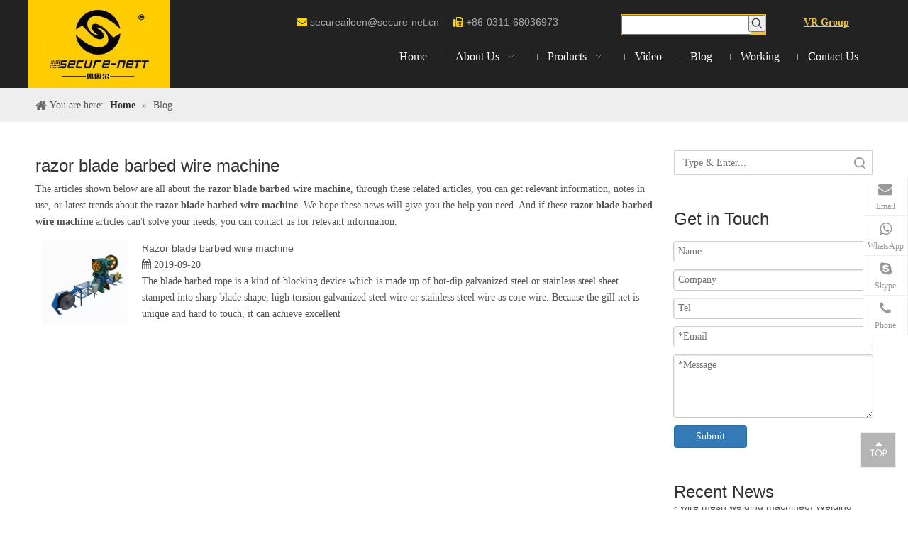

--- FILE ---
content_type: text/html;charset=utf-8
request_url: https://www.wiremeshweldmachine.com/news/razor+blade+barbed+wire+machine.html
body_size: 25493
content:
<!DOCTYPE html> <html lang="en" prefix="og: http://ogp.me/ns#"> <head> <title>razor blade barbed wire machine news - Hebei Secure-Nett Fence Facility Co., Ltd.</title> <meta name="keywords" content="razor blade barbed wire machine news, razor blade barbed wire machine shows, razor blade barbed wire machine manufacturers news, razor blade barbed wire machine factory news"/> <meta name="description" content="razor blade barbed wire machine - news, trade show and technical articles about razor blade barbed wire machine manufacturers and products."/> <link data-type="dns-prefetch" data-domain="jqrnrwxhqnji5q.ldycdn.com" rel="dns-prefetch" href="//jqrnrwxhqnji5q.ldycdn.com"> <link data-type="dns-prefetch" data-domain="iornrwxhqnji5q.ldycdn.com" rel="dns-prefetch" href="//iornrwxhqnji5q.ldycdn.com"> <link data-type="dns-prefetch" data-domain="rnrnrwxhqnji5q.ldycdn.com" rel="dns-prefetch" href="//rnrnrwxhqnji5q.ldycdn.com"> <link rel="canonical" href="https://www.wiremeshweldmachine.com/news/razor+blade+barbed+wire+machine.html"/> <meta http-equiv="X-UA-Compatible" content="IE=edge"/> <meta name="renderer" content="webkit"/> <meta http-equiv="Content-Type" content="text/html; charset=utf-8"/> <meta name="viewport" content="width=device-width, initial-scale=1, user-scalable=no"/> <link rel="icon" href="//iornrwxhqnji5q.ldycdn.com/cloud/jrBqnKqkSRnlilrniji/icon.ico"> <link type="text/css" rel="stylesheet" href="//iornrwxhqnji5q.ldycdn.com/concat/2rirKB1wdwRfiSiormnmnlnjrkl/static/assets/widget/style/component/prodsearch/prodsearch.css,/static/assets/widget/style/component/prodSearchNew/prodSearchNew.css,/static/assets/widget/style/component/position/position.css,/static/assets/widget/style/component/faqList/faqList.css,/static/assets/widget/style/component/articleListNew/public/public.css,/static/assets/widget/style/component/rollingNews/rollingNews.css,/static/assets/widget/style/component/onlineService/public/public.css,/static/assets/widget/style/component/prodGroupCategory/prodGroupCategory.css,/static/assets/widget/style/component/articlecategory/slightsubmenu.css,/static/assets/widget/style/component/prodGroupCategory/proGroupCategoryFix.css,/static/assets/widget/script/plugins/smartmenu/css/navigation.css,/static/assets/style/bootstrap/cus.bootstrap.grid.system.css,/static/assets/style/fontAwesome/4.7.0/css/font-awesome.css,/static/assets/style/iconfont/iconfont.css"/> <link type="text/css" rel="stylesheet" href="//rnrnrwxhqnji5q.ldycdn.com/concat/hjirKBxfa2RhiSiormnmnlnjrkl/static/assets/widget/script/plugins/gallery/colorbox/colorbox.css,/static/assets/style/bootstrap/cus.bootstrap.grid.system.split.css,/static/assets/widget/script/plugins/picture/animate.css,/static/assets/widget/style/component/pictureNew/widget_setting_description/picture.description.css,/static/assets/widget/style/component/pictureNew/public/public.css,/static/assets/widget/style/component/onlineService/widget_setting_showStyle/float.css,/static/assets/widget/style/component/onlineService/widget_setting_showStyle/style7.css"/> <link type="text/css" rel="stylesheet" href="//jqrnrwxhqnji5q.ldycdn.com/static/t-ilBqBKoKoqlrlx7r/assets/widget/style/component/rollingNews/rollingNews.css"/> <link href="//iornrwxhqnji5q.ldycdn.com/theme/jniqKBknRqjSknRqnSiqRjqSSRrjpiiilioinjmjq/style/style.css" type="text/css" rel="stylesheet" data-theme="true" data-static="false"/> <style guid='u_7f451553110441e78f4ab9b3cc036ba6' emptyRender='true' placeholder='true' type='text/css'></style> <link href="//rnrnrwxhqnji5q.ldycdn.com/site-res/rmklKBknRqnSiqRjlSjmlmikSRlpnqoqRljSjrrijlinjliiRoiSiokmikqororrSRji.css?1619095452530" rel="stylesheet" data-extStyle="true" type="text/css" data-extAttr="20210425142116"/><style guid='6659c4d2-0bca-4c48-ab3b-7211cc41fae3' pm_pageStaticHack='' forJump='true' respond='true' jumpName='respond' pm_styles='respond' type='text/css'>.backstage-stwidgets-settingwrap .sitewidget-articleListNew-20150805155642 .sitewidget-bd .txtl{text-align:left}.backstage-stwidgets-settingwrap .sitewidget-articleListNew-20150805155642 .sitewidget-bd .txtc{text-align:center}.backstage-stwidgets-settingwrap .sitewidget-articleListNew-20150805155642 .sitewidget-bd .txtr{text-align:right}@media(min-width:500px){.sitewidget-articleListNew-20150805155642 .articlelist-picture{width:120px}.sitewidget-articleListNew-20150805155642 .articlelist-picture img{width:120px;height:120px}}@media(max-width:499px){.sitewidget-articleListNew-20150805155642 .articlelist-picture img{width:100%}}</style><style guid='9d96e110-2700-4825-9035-e7641d0427b6' pm_pageStaticHack='' jumpName='head' pm_styles='head' type='text/css'>.sitewidget-form-20181109132016 #formsubmit{pointer-events:none}.sitewidget-form-20181109132016 #formsubmit.releaseClick{pointer-events:unset}.sitewidget-form-20181109132016 .form-horizontal input,.sitewidget-form-20181109132016 .form-horizontal span:not(.select2-selection--single),.sitewidget-form-20181109132016 .form-horizontal label,.sitewidget-form-20181109132016 .form-horizontal .form-builder button{height:20px !important;line-height:20px !important}.sitewidget-form-20181109132016 .uploadBtn{padding:4px 15px !important;height:20px !important;line-height:20px !important}.sitewidget-form-20181109132016 select,.sitewidget-form-20181109132016 input[type="text"],.sitewidget-form-20181109132016 input[type="password"],.sitewidget-form-20181109132016 input[type="datetime"],.sitewidget-form-20181109132016 input[type="datetime-local"],.sitewidget-form-20181109132016 input[type="date"],.sitewidget-form-20181109132016 input[type="month"],.sitewidget-form-20181109132016 input[type="time"],.sitewidget-form-20181109132016 input[type="week"],.sitewidget-form-20181109132016 input[type="number"],.sitewidget-form-20181109132016 input[type="email"],.sitewidget-form-20181109132016 input[type="url"],.sitewidget-form-20181109132016 input[type="search"],.sitewidget-form-20181109132016 input[type="tel"],.sitewidget-form-20181109132016 input[type="color"],.sitewidget-form-20181109132016 .uneditable-input{height:20px !important}.sitewidget-form-20181109132016.sitewidget-inquire .control-group .controls .select2-container .select2-selection--single .select2-selection__rendered{height:20px !important;line-height:20px !important}.sitewidget-form-20181109132016 textarea.cus-message-input{min-height:20px !important}.sitewidget-form-20181109132016 .add-on,.sitewidget-form-20181109132016 .add-on{height:20px !important;line-height:20px !important}.sitewidget-form-20181109132016 .input-valid-bg{background:#ffece8 !important;outline:0}.sitewidget-form-20181109132016 .input-valid-bg:focus{background:#fff !important;border:1px solid #f53f3f !important}.sitewidget-form-20181109132016 .submitGroup .controls{text-align:left}.sitewidget-form-20181109132016 .multiple-parent input[type='checkbox']+label:before{content:"";display:inline-block;width:12px;height:12px;border:1px solid #888;border-radius:3px;margin-right:6px;margin-left:6px;transition-duration:.2s}.sitewidget-form-20181109132016 .multiple-parent input[type='checkbox']:checked+label:before{width:50%;border-color:#888;border-left-color:transparent;border-top-color:transparent;-webkit-transform:rotate(45deg) translate(1px,-4px);transform:rotate(45deg) translate(1px,-4px);margin-right:12px;width:6px}.sitewidget-form-20181109132016 .multiple-parent input[type="checkbox"]{display:none}.sitewidget-form-20181109132016 .multiple-parent{display:none;width:100%}.sitewidget-form-20181109132016 .multiple-parent ul{list-style:none;width:100%;text-align:left;border-radius:4px;padding:10px 5px;box-sizing:border-box;height:auto;overflow-x:hidden;overflow-y:scroll;box-shadow:0 4px 5px 0 rgb(0 0 0 / 14%),0 1px 10px 0 rgb(0 0 0 / 12%),0 2px 4px -1px rgb(0 0 0 / 30%);background-color:#fff;margin:2px 0 0 0;border:1px solid #ccc;box-shadow:1px 1px 2px rgb(0 0 0 / 10%) inset}.sitewidget-form-20181109132016 .multiple-parent ul::-webkit-scrollbar{width:2px;height:4px}.sitewidget-form-20181109132016 .multiple-parent ul::-webkit-scrollbar-thumb{border-radius:5px;-webkit-box-shadow:inset 0 0 5px rgba(0,0,0,0.2);background:#4e9e97}.sitewidget-form-20181109132016 .multiple-parent ul::-webkit-scrollbar-track{-webkit-box-shadow:inset 0 0 5px rgba(0,0,0,0.2);border-radius:0;background:rgba(202,202,202,0.23)}.sitewidget-form-20181109132016 .multiple-select{width:100%;height:auto;min-height:40px;line-height:40px;border-radius:4px;padding-right:10px;padding-left:10px;box-sizing:border-box;overflow:hidden;background-size:auto 80%;border:1px solid #ccc;box-shadow:1px 1px 2px rgb(0 0 0 / 10%) inset;background-color:#fff;position:relative}.sitewidget-form-20181109132016 .multiple-select:after{content:'';position:absolute;top:50%;right:6px;width:0;height:0;border:8px solid transparent;border-top-color:#888;transform:translateY(calc(-50% + 4px));cursor:pointer}.sitewidget-form-20181109132016 .multiple-select span{line-height:28px;color:#666}.sitewidget-form-20181109132016 .multiple-parent label{color:#333;display:inline-flex;align-items:center;height:30px;line-height:22px;padding:0}.sitewidget-form-20181109132016 .select-content{display:inline-block;border-radius:4px;line-height:23px;margin:2px 2px 0 2px;padding:0 3px;border:1px solid #888;height:auto}.sitewidget-form-20181109132016 .select-delete{cursor:pointer}.sitewidget-form-20181109132016 select[multiple]{display:none}.sitewidget-prodCategory-20181113104108 .sitewidget-bd ul li.on>a,.sitewidget-prodCategory-20181113104108 .sitewidget-bd ul.sm li.on>a{color:#2aa7ea}</style><script type="text/x-mobile-hidden-ids" data-ids='["toKpYNcHEOQB"]'></script> <script type="text/javascript" src="//jqrnrwxhqnji5q.ldycdn.com/static/t-7lBmBKiKiormnmnlnjrki/assets/script/jquery-1.11.0.concat.js"></script> <script async src="//ld-analytics.ldycdn.com/nrBpqKjiSRRrQSiRSRmkpln/ltm-web.js?v=1619331676000"></script> <script async src="https://www.googletagmanager.com/gtag/js?id=UA-102767592-31"></script> <script>window.dataLayer=window.dataLayer||[];function gtag(){dataLayer.push(arguments)}gtag("js",new Date);gtag("config","UA-102767592-31");</script> <script>!function(f,b,e,v,n,t,s){if(f.fbq)return;n=f.fbq=function(){n.callMethod?n.callMethod.apply(n,arguments):n.queue.push(arguments)};if(!f._fbq)f._fbq=n;n.push=n;n.loaded=!0;n.version="2.0";n.queue=[];t=b.createElement(e);t.async=!0;t.src=v;s=b.getElementsByTagName(e)[0];s.parentNode.insertBefore(t,s)}(window,document,"script","https://connect.facebook.net/en_US/fbevents.js");fbq("init","1101199033408416");fbq("track","PageView");</script> <noscript><img height="1" width="1" style="display:none" src="https://www.facebook.com/tr?id=1101199033408416&ev=PageView&noscript=1"/></noscript> <script>(function(w,d,s,l,i){w[l]=w[l]||[];w[l].push({"gtm.start":(new Date).getTime(),event:"gtm.js"});var f=d.getElementsByTagName(s)[0],j=d.createElement(s),dl=l!="dataLayer"?"\x26l\x3d"+l:"";j.async=true;j.src="https://www.googletagmanager.com/gtm.js?id\x3d"+i+dl;f.parentNode.insertBefore(j,f)})(window,document,"script","dataLayer","GTM-WTCN38S");</script> <script async src="https://www.googletagmanager.com/gtag/js?id=UA-142680613-1"></script> <script>window.dataLayer=window.dataLayer||[];function gtag(){dataLayer.push(arguments)}gtag("js",new Date);gtag("config","UA-142680613-1");</script> <script guid='0721c3cd-b951-47b3-979b-304a1b1735e9' pm_pageStaticHack='true' jumpName='head' pm_scripts='head' type='text/javascript'>try{(function(window,undefined){var phoenixSite=window.phoenixSite||(window.phoenixSite={});phoenixSite.lanEdition="EN_US";var page=phoenixSite.page||(phoenixSite.page={});page.cdnUrl="//iornrwxhqnji5q.ldycdn.com";page.siteUrl="https://www.wiremeshweldmachine.com";page.lanEdition=phoenixSite.lanEdition;page._menu_prefix="";page._pId="mPAfKtThJOYq";phoenixSite._sViewMode="true";phoenixSite._templateSupport="true";phoenixSite._singlePublish="false"})(this)}catch(e){try{console&&console.log&&console.log(e)}catch(e){}};</script> <!--[if lt IE 9]><style guid='u_93d93d6164db4ddabaa71a5d46f9beba' type='text/css'>.col-md-1,.col-md-2,.col-md-3,.col-md-4,.col-md-5,.col-md-6,.col-md-7,.col-md-8,.col-md-9,.col-md-10,.col-md-11,.col-md-12{float:left}.col-md-12{width:100%}.col-md-11{width:91.66666666666666%}.col-md-10{width:83.33333333333334%}.col-md-9{width:75%}.col-md-8{width:66.66666666666666%}.col-md-7{width:58.333333333333336%}.col-md-6{width:50%}.col-md-5{width:41.66666666666667%}.col-md-4{width:33.33333333333333%;*width:33.2%}.col-md-3{width:25%}.col-md-2{width:16.666666666666664%}.col-md-1{width:8.333333333333332%}</style> <script src="//rnrnrwxhqnji5q.ldycdn.com/static/assets/script/plugins/bootstrap/respond.src.js?_=1619095452530"></script> <link href="//jqrnrwxhqnji5q.ldycdn.com/respond-proxy.html" id="respond-proxy" rel="respond-proxy"/> <link href="/assets/respond/respond.proxy.gif" id="respond-redirect" rel="respond-redirect"/> <script src="/assets/respond/respond.proxy.js?_=1619095452530"></script><![endif]--> <script async src="https://www.googletagmanager.com/gtag/js?id=UA-142680613-1"></script><script>window.dataLayer=window.dataLayer||[];function gtag(){dataLayer.push(arguments)}gtag("js",new Date);gtag("config","UA-142680613-1");</script><script id='u_a6ad6f8cb07b4d288b9e35eeb56450ca' guid='u_a6ad6f8cb07b4d288b9e35eeb56450ca' pm_script='init_top' type='text/javascript'>try{(function(window,undefined){var datalazyloadDefaultOptions=window.datalazyloadDefaultOptions||(window.datalazyloadDefaultOptions={});datalazyloadDefaultOptions["version"]="2.0.1";datalazyloadDefaultOptions["isMobileViewer"]="false";datalazyloadDefaultOptions["hasCLSOptimizeAuth"]="false";datalazyloadDefaultOptions["_version"]="1.0";datalazyloadDefaultOptions["isPcOptViewer"]="false"})(this)}catch(e){try{console&&console.log&&console.log(e)}catch(e){}};</script> </head> <body class=" frontend-body-canvas"> <noscript><iframe src="https://www.googletagmanager.com/ns.html?id=GTM-WTCN38S" height="0" width="0" style="display:none;visibility:hidden"></iframe></noscript> <div id='backstage-headArea' headFlag='1'><div class="outerContainer" data-mobileBg="true" id="outerContainer_1537331619702" data-type="outerContainer" data-level="rows" autohold><div class="container" data-type="container" data-level="rows" cnttype="backstage-container-mark"><div class="row" data-type="rows" data-level="rows" data-attr-xs="null" data-attr-sm="null"><div class="col-md-2" id="column_1537331553316" data-type="columns" data-level="columns"><div id="location_1537331553318" data-type="locations" data-level="rows"><div class="backstage-stwidgets-settingwrap" scope="0" settingId="vyUfiNmRjFSB" id="component_vyUfiNmRjFSB" relationCommonId="mPAfKtThJOYq" classAttr="sitewidget-logo-20180919123259"> <div class="sitewidget-pictureNew sitewidget-logo sitewidget-logo-20180919123259"> <div class="sitewidget-bd"> <div class="picture-resize-wrap " style="position: relative; width: 100%; text-align: center; "> <span class="picture-wrap pic-style-default " id="picture-wrap-vyUfiNmRjFSB" style="display: inline-block; position: relative;max-width: 100%;"> <a class="imgBox mobile-imgBox" style="display: inline-block; position: relative;max-width: 100%;" href="/index.html" target="_blank" rel="noopener"> <img src="//iornrwxhqnji5q.ldycdn.com/cloud/jjBqnKqkSRpnqrllljj/Hebei-Secure-Nett-Fence-Facility-Co-Ltd.jpg" alt="Hebei Secure-Nett Fence Facility Co., Ltd." title="Hebei Secure-Nett Fence Facility Co., Ltd." phoenixLazyload='true'/> </a> </span> </div> </div> </div> </div> <script type="text/x-pc-opt-script" data-id="vyUfiNmRjFSB" data-alias="logo" data-jsOptimization='true'>(function(window,$,undefined){try{(function(window,$,undefined){var respSetting={},temp;$(function(){var version=$.trim("20200313131553");if(!!!version)version=undefined;if(phoenixSite.phoenixCompSettings&&typeof phoenixSite.phoenixCompSettings.logo!=="undefined"&&phoenixSite.phoenixCompSettings.logo.version==version&&typeof phoenixSite.phoenixCompSettings.logo.logoLoadEffect=="function"){phoenixSite.phoenixCompSettings.logo.logoLoadEffect("vyUfiNmRjFSB",".sitewidget-logo-20180919123259","","",respSetting);
if(!!phoenixSite.phoenixCompSettings.logo.version&&phoenixSite.phoenixCompSettings.logo.version!="1.0.0")loadAnimationCss();return}var resourceUrl="//iornrwxhqnji5q.ldycdn.com/static/assets/widget/script/compsettings/comp.logo.settings.js?_\x3d1619095452530";if(phoenixSite&&phoenixSite.page){var cdnUrl=phoenixSite.page.cdnUrl;resourceUrl=cdnUrl+"/static/assets/widget/script/compsettings/comp.logo.settings.js?_\x3d1619095452530"}var callback=function(){phoenixSite.phoenixCompSettings.logo.logoLoadEffect("vyUfiNmRjFSB",
".sitewidget-logo-20180919123259","","",respSetting);if(!!phoenixSite.phoenixCompSettings.logo.version&&phoenixSite.phoenixCompSettings.logo.version!="1.0.0")loadAnimationCss()};if(phoenixSite.cachedScript)phoenixSite.cachedScript(resourceUrl,callback());else $.getScript(resourceUrl,callback())});function loadAnimationCss(){var link=document.createElement("link");link.rel="stylesheet";link.type="text/css";link.href="//rnrnrwxhqnji5q.ldycdn.com/static/assets/widget/script/plugins/picture/animate.css?1619095452530";
var head=document.getElementsByTagName("head")[0];head.appendChild(link)}})(window,jQuery)}catch(e){try{console&&console.log&&console.log(e)}catch(e){}}})(window,$);</script> </div></div><div class="col-md-1" id="column_1537332151456" data-type="columns" data-level="columns"><div id="location_1537332151457" data-type="locations" data-level="rows"><div class="backstage-stwidgets-settingwrap" id="component_toKpYNcHEOQB" data-scope="0" data-settingId="toKpYNcHEOQB" data-relationCommonId="mPAfKtThJOYq" data-classAttr="sitewidget-placeHolder-20180919122416"> <div class="sitewidget-placeholder sitewidget-placeHolder-20180919122416"> <div class="sitewidget-bd"> <div class="resizee" style="height:30px"></div> </div> </div> <script type="text/x-pc-opt-script" data-id="toKpYNcHEOQB" data-alias="placeHolder" data-jsOptimization='true'>(function(window,$,undefined){})(window,$);</script></div> </div></div><div class="col-md-9" id="column_1537331715113" data-type="columns" data-level="columns"><div class="row" data-type="rows" data-level="rows"><div class="col-md-7" id="column_1537332030667" data-type="columns" data-level="columns"><div id="location_1537332030668" data-type="locations" data-level="rows"><div class="backstage-stwidgets-settingwrap" id="component_gUKfDswctbpV" data-scope="0" data-settingId="gUKfDswctbpV" data-relationCommonId="mPAfKtThJOYq" data-classAttr="sitewidget-text-20180919123544"> <input name="fontTxtColor" type="hidden" value=""/> <input name="fontBgColor" type="hidden" value=""/> <input name="fontDefault" type="hidden" value=""/> <input name="fontTxtColorHover" type="hidden" value=""/> <input name="fontBgColorHover" type="hidden" value=""/> <input name="linkFontTxtColorHover" type="hidden" value=""/> <input name="respondFontSizeSet" type="hidden" value=""/> <input name="fontSizeIpad" type="hidden" value=""/> <input name="fontSizeIpad_s" type="hidden" value=""/> <input name="fontSizePhone" type="hidden" value=""/> <input name="fontSizePhone_s" type="hidden" value=""/> <div class="sitewidget-text sitewidget-text-20180919123544 sitewidget-olul-liststyle"> <div class=" sitewidget-bd "> <span style="color:#FFD700;"><i class="fa"></i></span> <a href="mailto:secureaileen@secure-net.cn" rel="nofollow">secureaileen@secure-net.cn</a> &nbsp; &nbsp;<span style="color:#FFD700;"> <i class="fa">&nbsp; </i></span>+86-0311-68036973<span><i class="fa"></i></span> </div> </div> <script type="text/x-pc-opt-script" data-id="gUKfDswctbpV" data-alias="text" data-jsOptimization='true'>(function(window,$,undefined){})(window,$);</script></div> </div></div><div class="col-md-3" id="column_1537332017540" data-type="columns" data-level="columns"><div id="location_1537332017542" data-type="locations" data-level="rows"><div class="backstage-stwidgets-settingwrap " scope="0" settingId="igpAsDHcObLq" id="component_igpAsDHcObLq" relationCommonId="mPAfKtThJOYq" classAttr="sitewidget-prodSearchNew-20180919123916"> <div class="sitewidget-searchNew sitewidget-prodSearchNew sitewidget-prodSearchNew-20180919123916 prodWrap"> <style type="text/css">.sitewidget-prodSearchNew-20180919123916 .outline-search-box .search-box form{border:1px solid transparent;border-radius:0;background-color:#f1c232}.sitewidget-prodSearchNew-20180919123916 .outline-search-box .search-box .search-fix-wrap{margin-right:24px}.sitewidget-prodSearchNew-20180919123916 .outline-search-box .search-box .search-fix-wrap input[type="text"]{height:24px;line-height:24px;font-size:14px;color:#333}.sitewidget-prodSearchNew-20180919123916 .outline-search-box .search-box .search-fix-wrap input[type="text"]::-webkit-input-placeholder{color:}.sitewidget-prodSearchNew-20180919123916 .outline-search-box .search-box .search-fix-wrap button{width:24px;height:24px}.sitewidget-prodSearchNew-20180919123916 .outline-search-box .search-box .search-fix-wrap button .icon-svg{width:16px;height:16px;fill:#333}@media(min-width:900px){.sitewidget-prodSearchNew-20180919123916 .positionLeft .search-keywords{line-height:24px}.sitewidget-prodSearchNew-20180919123916 .positionRight .search-keywords{line-height:24px}}.sitewidget-prodSearchNew-20180919123916 .positionDrop .search-keywords{border:1px solid #333;border-top:0}.sitewidget-prodSearchNew-20180919123916 .positionDrop q{margin-left:10px}</style> <div class="sitewidget-bd"> <div class="search-box-wrap outline-search-box "> <div class="search-box "> <form action="/phoenix/admin/prod/search" method="get" novalidate> <div class="search-fix-wrap 5"> <input type="text" name="searchValue" value="" placeholder="" autocomplete="off" aria-label="searchProd"/> <input type="hidden" name="searchProdStyle" value=""/> <button class="search-btn" type="submit" aria-label="Hot Keywords:"> <svg class="icon-svg shape-search"> <use xlink:href="#icon-search"></use> </svg> </button> </div> </form> </div> </div> <script id="prodSearch" type="application/ld+json"></script> <div class="prodDiv"> <input type="hidden" id="prodCheckList" name="prodCheckList" value=""> <input type="hidden" id="prodCheckIdList" name="prodCheckIdList" value=""> <i class="triangle"></i> <ul class="prodUl" id="prodULs"> <li search="name" class="prodUlLi fontColorS0 fontColorS1hover" id="name" style="display: none">Product Name</li> <li search="keyword" class="prodUlLi fontColorS0 fontColorS1hover" id="keyword" style="display: none">Product Keyword</li> <li search="model" class="prodUlLi fontColorS0 fontColorS1hover" id="model" style="display: none">Product Model</li> <li search="summary" class="prodUlLi fontColorS0 fontColorS1hover" id="summary" style="display: none">Product Summary</li> <li search="desc" class="prodUlLi fontColorS0 fontColorS1hover" id="desc" style="display: none">Product Description</li> <li search="" class="prodUlLi fontColorS0 fontColorS1hover" id="all" style="display: none">Multi Field Search</li> </ul> </div> <div class="prodDivrecomend 2"> <ul class="prodUl"> </ul> </div> <svg xmlns="http://www.w3.org/2000/svg" width="0" height="0" class="hide"> <symbol id="icon-search" viewBox="0 0 1024 1024"> <path class="path1" d="M426.667 42.667q78 0 149.167 30.5t122.5 81.833 81.833 122.5 30.5 149.167q0 67-21.833 128.333t-62.167 111.333l242.333 242q12.333 12.333 12.333 30.333 0 18.333-12.167 30.5t-30.5 12.167q-18 0-30.333-12.333l-242-242.333q-50 40.333-111.333 62.167t-128.333 21.833q-78 0-149.167-30.5t-122.5-81.833-81.833-122.5-30.5-149.167 30.5-149.167 81.833-122.5 122.5-81.833 149.167-30.5zM426.667 128q-60.667 0-116 23.667t-95.333 63.667-63.667 95.333-23.667 116 23.667 116 63.667 95.333 95.333 63.667 116 23.667 116-23.667 95.333-63.667 63.667-95.333 23.667-116-23.667-116-63.667-95.333-95.333-63.667-116-23.667z"></path> </symbol> </svg> </div> </div> </div> <script type="text/x-pc-opt-script" data-id="igpAsDHcObLq" data-alias="prodSearchNew" data-jsOptimization='true'>(function(window,$,undefined){try{$(function(){var prodNows=$(".sitewidget-prodSearchNew-20180919123916 .prodDiv input[name\x3dprodCheckList]").val();var prodNow=prodNows.replace(/\s/g,"").split("\x26\x26");var prodIdss=$(".sitewidget-prodSearchNew-20180919123916 .prodDiv input[name\x3dprodCheckIdList]").val();var prodIds=prodIdss.split("\x26\x26");var prodPool=["all","desc","summary","model","keyword","name","none"];var prod=[];var prodId=[];for(var i=0;i<prodNow.length;i++){if(prodPool.indexOf(prodNow[i])==
-1)prod.push(prodNow[i]);if(prodPool.indexOf(prodNow[i])==-1)prodId.push(prodIds[i])}var prodHtml="";for(var i=0;i<prod.length;i++)prodHtml+="\x3cli search\x3d'"+prodId[i]+"' class\x3d'prodUlLi fontColorS0 fontColorS1hover' id\x3d'"+prodId[i]+"'\x3e"+prod[i]+"\x3c/li\x3e";$(".sitewidget-prodSearchNew-20180919123916 .prodDiv .prodUl").append(prodHtml)});$(function(){var url=window.location.href;try{var urlAll=window.location.search.substring(1);var urls=urlAll.split("\x26");if(urls&&urls.length==2){var searchValues=
urls[0].split("\x3d");var searchValueKey=searchValues[0];var searchValue=searchValues[1];var searchProds=urls[1].split("\x3d");var searchProdStyleKey=searchProds[0];var searchProdStyle=searchProds[1];searchValue=searchValue.replace(/\+/g," ");searchValue=decodeURIComponent(searchValue);searchProdStyle=searchProdStyle.replace(/\+/g," ");searchProdStyle=decodeURIComponent(searchProdStyle);if(searchValueKey=="searchValue"&&searchProdStyleKey=="searchProdStyle"){$(".sitewidget-prodSearchNew-20180919123916 .search-fix-wrap input[name\x3dsearchValue]").val(searchValue);
$(".sitewidget-prodSearchNew-20180919123916 .search-fix-wrap input[name\x3dsearchProdStyle]").val(searchProdStyle)}}}catch(e){}var target="http://"+window.location.host+"/phoenix/admin/prod/search?searchValue\x3d{search_term_string}";$("#prodSearch").html('{"@context": "http://schema.org","@type": "WebSite","url": "'+url+'","potentialAction": {"@type": "SearchAction", "target": "'+target+'", "query-input": "required name\x3dsearch_term_string"}}');$(".sitewidget-prodSearchNew-20180919123916 .prodDiv .prodUl li").show();
$(".sitewidget-prodSearchNew-20180919123916 .sitewidget-bd").focusin(function(){$(this).addClass("focus")});$(".sitewidget-prodSearchNew-20180919123916 .sitewidget-bd").focusout(function(){$(this).removeClass("focus")})})}catch(e){try{console&&console.log&&console.log(e)}catch(e){}}try{$(function(){$(".sitewidget-prodSearchNew-20180919123916 .prodDiv .prodUl li").mousedown(function(){var searchStyle=$(this).attr("search");$(".sitewidget-prodSearchNew-20180919123916 .prodDiv").parent().find("input[name\x3dsearchProdStyle]").val(searchStyle);
$(".sitewidget-prodSearchNew-20180919123916 .prodDiv").parent().find("input[name\x3dsearchValue]").val($(this).html()+"\uff1a").focus()});$(".sitewidget-prodSearchNew-20180919123916 .search-fix-wrap input[name\x3dsearchValue]").focus(function(){if($(this).val()===""){var prodSearch=$(".sitewidget-prodSearchNew-20180919123916 .prodDiv input[name\x3dprodCheckList]").val();if(prodSearch=="none")$(this).parents(".search-box-wrap").siblings(".prodDiv").attr("style","display: none");else $(this).parents(".search-box-wrap").siblings(".prodDiv").attr("style",
"display: block");$(this).parents(".search-box-wrap").siblings(".prodDivrecomend").hide(100)}else $(this).parents(".search-box-wrap").siblings(".prodDiv").hide(100)});var oldTime=0;var newTime=0;$(".prodWrap .search-fix-wrap input[name\x3dsearchValue]").bind("input propertychange",function(){_this=$(this);if(_this.val()==="")_this.parents(".search-box-wrap").siblings(".prodDivrecomend").hide();else{_this.parents(".search-box-wrap").siblings(".prodDiv").hide(100);oldTime=newTime;newTime=(new Date).getTime();
var theTime=newTime;setTimeout(function(){if(_this.val()!=="")if(newTime-oldTime>300||theTime==newTime){var sty=$(".prodWrap .search-fix-wrap input[name\x3dsearchProdStyle]").val();$.ajax({url:"/phoenix/admin/prod/search/recommend",type:"get",dataType:"json",data:{searchValue:_this.val(),searchProdStyle:sty},success:function(xhr){$(".prodDivrecomend .prodUl").html(" ");_this.parents(".search-box-wrap").siblings(".prodDivrecomend").show();var centerBody=$(window).width()/2;var inpLeft=_this.offset().left;
if(inpLeft>centerBody)_this.parents(".search-box-wrap").siblings(".prodDivrecomend").css({"right":"0","left":"initial"});var prodHtml="";if(xhr.msg!=null&&xhr.msg!="")prodHtml=xhr.msg;else for(var i=0;i<xhr.length;i++)prodHtml+="\x3cli\x3e\x3ca href\x3d'"+xhr[i].prodUrl+"'\x3e\x3cimg src\x3d'"+xhr[i].photoUrl240+"'/\x3e\x3cspan\x3e"+xhr[i].prodName+"\x3c/span\x3e\x3c/a\x3e\x3c/li\x3e";$(".prodDivrecomend .prodUl").html(prodHtml);$(document).click(function(e){if(!_this.parents(".search-box-wrap").siblings(".prodDivrecomend")[0].contains(e.target))_this.parents(".search-box-wrap").siblings(".prodDivrecomend").hide()})}})}else;
},300)}});$(".prodWrap .search-fix-wrap input[name\x3dsearchValue]").blur(function(){$(this).parents(".search-box-wrap").siblings(".prodDiv").hide(100)});$(".sitewidget-prodSearchNew-20180919123916 .search-fix-wrap input[name\x3dsearchValue]").keydown(function(event){var value=$(".sitewidget-prodSearchNew-20180919123916  .search-fix-wrap input[name\x3dsearchValue]").val();var search=$(".sitewidget-prodSearchNew-20180919123916  .search-fix-wrap input[name\x3dsearchProdStyle]").val();var flag=$(".sitewidget-prodSearchNew-20180919123916 .prodDiv .prodUl li[search\x3d"+
search+"]").html()+"\uff1a";if(event.keyCode!="8")return;if(value==flag){$(".sitewidget-prodSearchNew-20180919123916  .search-fix-wrap input[name\x3dsearchValue]").val("");$(".sitewidget-prodSearchNew-20180919123916  .search-fix-wrap input[name\x3dsearchProdStyle]").val("")}})})}catch(e){try{console&&console.log&&console.log(e)}catch(e){}}})(window,$);</script> </div></div><div class="col-md-2" id="column_1547172577568" data-type="columns" data-level="columns"><div id="location_1547172577569" data-type="locations" data-level="rows"><div class="backstage-stwidgets-settingwrap" id="component_hLpUjBwMGNWQ" data-scope="0" data-settingId="hLpUjBwMGNWQ" data-relationCommonId="mPAfKtThJOYq" data-classAttr="sitewidget-text-20190111100729"> <input name="fontTxtColor" type="hidden" value=""/> <input name="fontBgColor" type="hidden" value=""/> <input name="fontDefault" type="hidden" value=""/> <input name="fontTxtColorHover" type="hidden" value=""/> <input name="fontBgColorHover" type="hidden" value=""/> <input name="linkFontTxtColorHover" type="hidden" value=""/> <input name="respondFontSizeSet" type="hidden" value=""/> <input name="fontSizeIpad" type="hidden" value=""/> <input name="fontSizeIpad_s" type="hidden" value=""/> <input name="fontSizePhone" type="hidden" value=""/> <input name="fontSizePhone_s" type="hidden" value=""/> <div class="sitewidget-text sitewidget-text-20190111100729 sitewidget-olul-liststyle"> <div class=" sitewidget-bd "> <a href="http://en.secure-net.cn" target="_blank"><strong>VR Group</strong></a> </div> </div> <script type="text/x-pc-opt-script" data-id="hLpUjBwMGNWQ" data-alias="text" data-jsOptimization='true'>(function(window,$,undefined){})(window,$);</script></div> </div></div></div><div class="row" data-type="rows" data-level="rows"><div class="col-md-12" id="column_1537332010174" data-type="columns" data-level="columns"><div id="location_1537332010176" data-type="locations" data-level="rows"><div class="backstage-stwidgets-settingwrap" scope="0" settingId="qrAKNYRHjueg" id="component_qrAKNYRHjueg" relationCommonId="mPAfKtThJOYq" classAttr="sitewidget-navigation_style-20180919123433"> <div class="sitewidget-navigation_style sitewidget-navnew fix sitewidget-navigation_style-20180919123433 navnew-wide-style3 navnew-style3 navnew-way-slide navnew-slideRight"> <a href="javascript:;" class="navnew-thumb-switch navnew-thumb-way-slide navnew-thumb-slideRight" style="background-color:transparent"> <span class="nav-thumb-ham first" style="background-color:#333333"></span> <span class="nav-thumb-ham second" style="background-color:#333333"></span> <span class="nav-thumb-ham third" style="background-color:#333333"></span> </a> <ul class="navnew smsmart navnew-way-slide navnew-slideRight navnew-wide-substyle-new0 "> <li id="parent_0" class="navnew-item navLv1 " data-visible="1"> <a id="nav_2473231" target="_self" rel="" class="navnew-link" data-currentIndex="" href="/"><i class="icon "></i><span class="text-width">Home</span> </a> <span class="navnew-separator"></span> </li> <li id="parent_1" class="navnew-item navLv1 " data-visible="1"> <a id="nav_2478051" target="_self" rel="" class="navnew-link" data-currentIndex="" href="javascript:;"><i class="icon "></i><span class="text-width">About Us</span> </a> <span class="navnew-separator"></span> <ul class="navnew-sub1"> <li class="navnew-sub1-item navLv2" data-visible="1"> <a id="nav_2478601" class="navnew-sub1-link" target="_self" rel="" data-currentIndex='' href="/company-profile.html"> <i class="icon undefined"></i>Company Profile</a> </li> <li class="navnew-sub1-item navLv2" data-visible="1"> <a id="nav_2478611" class="navnew-sub1-link" target="_self" rel="" data-currentIndex='' href="/patent-certificate.html"> <i class="icon undefined"></i>Patent Certificate</a> </li> <li class="navnew-sub1-item navLv2" data-visible="1"> <a id="nav_2478061" class="navnew-sub1-link" target="_self" rel="" data-currentIndex='' href="/history.html"> <i class="icon undefined"></i>History</a> </li> </ul> </li> <li id="parent_2" class="navnew-item navLv1 " data-visible="1"> <a id="nav_2473201" target="_self" rel="" class="navnew-link" data-currentIndex="" href="/products.html"><i class="icon "></i><span class="text-width">Products</span> </a> <span class="navnew-separator"></span> <ul class="navnew-sub1"> <li class="navnew-sub1-item navLv2" data-visible="1"> <a id="nav_2478621" class="navnew-sub1-link" target="_self" rel="" data-currentIndex='' href="/Wire-Mesh-Welding-Machine-pl6081226.html"> <i class="icon undefined"></i>Wire Mesh Welding Machine</a> </li> <li class="navnew-sub1-item navLv2" data-visible="1"> <a id="nav_2478631" class="navnew-sub1-link" target="_self" rel="" data-currentIndex='' href="/Reinforcing-Mesh-Welding-Machine-pl6981226.html"> <i class="icon undefined"></i>Reinforcing Mesh Welding Machine</a> </li> <li class="navnew-sub1-item navLv2" data-visible="1"> <a id="nav_2478641" class="navnew-sub1-link" target="_self" rel="" data-currentIndex='' href="/Chain-Link-Fence-Machine-pl6881226.html"> <i class="icon undefined"></i>Chain Link Fence Machine</a> </li> <li class="navnew-sub1-item navLv2" data-visible="1"> <a id="nav_2478651" class="navnew-sub1-link" target="_self" rel="" data-currentIndex='' href="/Welded-Mesh-Welding-Machine-In-Roll-pl6770226.html"> <i class="icon undefined"></i>Welded Mesh Welding Machine In Rol</a> </li> <li class="navnew-sub1-item navLv2" data-visible="1"> <a id="nav_2478661" class="navnew-sub1-link" target="_self" rel="" data-currentIndex='' href="/Razor-Barbed-Wire-Machine-pl6670226.html"> <i class="icon undefined"></i>Razor Barbed Wire Machine</a> </li> <li class="navnew-sub1-item navLv2" data-visible="1"> <a id="nav_2478671" class="navnew-sub1-link" target="_self" rel="" data-currentIndex='' href="/Barbed-Wire-Machine-pl6570226.html"> <i class="icon undefined"></i>Barbed Wire Machine</a> </li> <li class="navnew-sub1-item navLv2" data-visible="1"> <a id="nav_2478681" class="navnew-sub1-link" target="_self" rel="" data-currentIndex='' href="/Expanded-Metal-Mesh-Machine-pl6470226.html"> <i class="icon undefined"></i>Expanded Metal Mesh Machine</a> </li> <li class="navnew-sub1-item navLv2" data-visible="1"> <a id="nav_2478691" class="navnew-sub1-link" target="_self" rel="" data-currentIndex='' href="/Wire-Mesh-Welding-Machine-Accessory-Equipment-pl6370226.html"> <i class="icon undefined"></i>Wire Mesh Welding Machine Accessory Equipment</a> </li> </ul> </li> <li id="parent_3" class="navnew-item navLv1 " data-visible="1"> <a id="nav_2478041" target="_self" rel="" class="navnew-link" data-currentIndex="" href="/video.html"><i class="icon "></i><span class="text-width">Video</span> </a> <span class="navnew-separator"></span> </li> <li id="parent_4" class="navnew-item navLv1 " data-visible="1"> <a id="nav_2473211" target="_self" rel="" class="navnew-link" data-currentIndex="" href="/news.html"><i class="icon "></i><span class="text-width">Blog</span> </a> <span class="navnew-separator"></span> </li> <li id="parent_5" class="navnew-item navLv1 " data-visible="1"> <a id="nav_2478021" target="_self" rel="" class="navnew-link" data-currentIndex="" href="/working.html"><i class="icon "></i><span class="text-width">Working</span> </a> <span class="navnew-separator"></span> </li> <li id="parent_6" class="navnew-item navLv1 " data-visible="1"> <a id="nav_2473221" target="_self" rel="" class="navnew-link" data-currentIndex="" href="/contactus.html"><i class="icon "></i><span class="text-width">Contact Us</span> </a> <span class="navnew-separator"></span> </li> </ul> </div> </div> <script type="text/x-pc-opt-script" data-id="qrAKNYRHjueg" data-alias="navigation_style" data-jsOptimization='true'>(function(window,$,undefined){try{$(function(){if(phoenixSite.phoenixCompSettings&&typeof phoenixSite.phoenixCompSettings.navigation_style!=="undefined"&&typeof phoenixSite.phoenixCompSettings.navigation_style.navigationStyle=="function"){phoenixSite.phoenixCompSettings.navigation_style.navigationStyle(".sitewidget-navigation_style-20180919123433","","navnew-wide-substyle-new0","0","0","100px","0","0");return}$.getScript("//jqrnrwxhqnji5q.ldycdn.com/static/assets/widget/script/compsettings/comp.navigation_style.settings.js?_\x3d1767099317046",
function(){phoenixSite.phoenixCompSettings.navigation_style.navigationStyle(".sitewidget-navigation_style-20180919123433","","navnew-wide-substyle-new0","0","0","100px","0","0")})})}catch(e){try{console&&console.log&&console.log(e)}catch(e){}}})(window,$);</script> </div></div></div></div></div></div></div><script type="text" attr="mobileHeadArea">{"mobilenHeadBtnFlage":null,"mobilenHeadBgcolor":null}</script></div><div id="backstage-bodyArea"><div class="outerContainer" data-mobileBg="true" id="outerContainer_1425366742592" data-type="outerContainer" data-level="rows"><div class="container" data-type="container" data-level="rows" cnttype="backstage-container-mark"><div class="row" data-type="rows" data-level="rows" data-attr-xs="" data-attr-sm=""><div class="col-md-12" id="column_1425366736068" data-type="columns" data-level="columns"><div id="location_1425366736069" data-type="locations" data-level="rows"><div class="backstage-stwidgets-settingwrap" scope="0" settingId="mTpADNwsbOLV" id="component_mTpADNwsbOLV" relationCommonId="mPAfKtThJOYq" classAttr="sitewidget-position-20150126161948"> <div class="sitewidget-position sitewidget-position-20150126161948"> <div class="sitewidget-bd fix "> <div class="sitewidget-position-innericon"> <span class="sitewidget-position-description sitewidget-position-icon">You are here:</span> <span itemprop="itemListElement" itemscope="" itemtype="https://schema.org/ListItem"> <a itemprop="item" href="/"> <span itemprop="name">Home</span> </a> <meta itemprop="position" content="1"> </span> &raquo; <span class="sitewidget-position-current">Blog</span> <script type="application/ld+json">{"itemListElement":[{"item":"https://www.wiremeshweldmachine.com/","@type":"ListItem","name":"Home","position":1}],"@type":"BreadcrumbList","@context":"http://schema.org"}</script> </div> </div> </div> <script type="text/x-pc-opt-script" data-id="mTpADNwsbOLV" data-alias="position" data-jsOptimization='true'>(function(window,$,undefined){})(window,$);</script> </div> </div></div></div></div></div><div class="outerContainer" data-mobileBg="true" id="outerContainer_1537360581905" data-type="outerContainer" data-level="rows"><div class="container" data-type="container" data-level="rows" cnttype="backstage-container-mark"><div class="row" data-type="rows" data-level="rows" data-attr-xs="" data-attr-sm=""><div class="col-md-12" id="column_1537360570462" data-type="columns" data-level="columns"><div id="location_1537360570465" data-type="locations" data-level="rows"><div class="backstage-stwidgets-settingwrap" id="component_zTKUsYSgweIL" data-scope="0" data-settingId="zTKUsYSgweIL" data-relationCommonId="mPAfKtThJOYq" data-classAttr="sitewidget-placeHolder-20180919203027"> <div class="sitewidget-placeholder sitewidget-placeHolder-20180919203027"> <div class="sitewidget-bd"> <div class="resizee" style="height:30px"></div> </div> </div> <script type="text/x-pc-opt-script" data-id="zTKUsYSgweIL" data-alias="placeHolder" data-jsOptimization='true'>(function(window,$,undefined){})(window,$);</script></div> </div></div></div></div></div><div class="outerContainer" data-mobileBg="true" id="outerContainer_1438761344770" data-type="outerContainer" data-level="rows"><div class="container" data-type="container" data-level="rows" cnttype="backstage-container-mark"><div class="row" data-type="rows" data-level="rows" data-attr-xs="" data-attr-sm=""><div class="col-md-9" id="column_1438761393752" data-type="columns" data-level="columns"><div id="location_1438761393753" data-type="locations" data-level="rows"> <style>.sitewidget-articleListNew-20150805155642 em{font-style:italic}</style> <div class="backstage-stwidgets-settingwrap" scope="0" settingId="otpADimYQEIB" data-speedType="hight" id="component_otpADimYQEIB" relationCommonId="mPAfKtThJOYq" classAttr="sitewidget-articleListNew-20150805155642" name="articleListNew"> <div class="sitewidget-articlelist sitewidget-articleListNew-20150805155642"> <div class="sitewidget-hd"> <h2>razor blade barbed wire machine</h2> </div> <div class="sitewidget-bd listBg9"> <div> </div> <div class="sitewidget-prodlist-description">The articles shown below are all about the <strong>razor blade barbed wire machine</strong>, through these related articles, you can get relevant information, notes in use, or latest trends about the <strong>razor blade barbed wire machine</strong>. We hope these news will give you the help you need. And if these <strong>razor blade barbed wire machine</strong> articles can't solve your needs, you can contact us for relevant information.</div> <div class="articlelist-onecolumn articlelist-scroll-event articlelist-liststyle9 "> <ul class="fix"> <li class="articlelist-item fix" style="margin-bottom:0px;background:#fff;"> <div class="articlelist-picture"> <a href="/Razor-blade-barbed-wire-machine-id8522244.html"> <img alt="Razor blade barbed wire machine" src="//iornrwxhqnji5q.ldycdn.com/cloud/jmBqnKqkSRlpjnmrmlj/Razor-Barb.jpg"> </a> </div> <div class="articlelist-summary"> <div class="articlelist-summarycont"> <div class="article-column-title articlelist-liststyle9"> <div class="article-column-titleinner"> <div class="article-title-ellipsis "> <a href="/Razor-blade-barbed-wire-machine-id8522244.html" title="Razor blade barbed wire machine" class="article-column-links">Razor blade barbed wire machine</a> </div> <span class="article-column-time articlelist-liststyle9"><i class="fa fa-calendar" aria-hidden="true"></i> 2019-09-20 </span> <div class="articleSummary_8"> The blade barbed rope is a kind of blocking device which is made up of hot-dip galvanized steel or stainless steel sheet stamped into sharp blade shape, high tension galvanized steel wire or stainless steel wire as core wire. Because the gill net is unique and hard to touch, it can achieve excellent </div> </div> </div> </div> </div> </li> </ul> </div> <div class="paging-wrap txtc fix"> </div> </div> </div> </div> <script type="text/x-pc-opt-script" data-id="otpADimYQEIB" data-alias="articleListNew" data-jsOptimization='true'>(function(window,$,undefined){try{(function(window,$,undefined){$(function(){var categoryIdPagination="-1";if(categoryIdPagination=="-1")$.cookie("PFCCA","",{expires:-1});else $.cookie("PFCCA","infoGroupId_"+categoryIdPagination,{expires:24*60*60,path:"/"})})})(window,jQuery)}catch(e){try{console&&console.log&&console.log(e)}catch(e){}}try{$(function(){})}catch(e){try{console&&console.log&&console.log(e)}catch(e){}}try{var sitewidgets=phoenixSite.sitewidgets;if(!sitewidgets.jumpToPage||!sitewidgets.ajaxJumpToPage||
!sitewidgets.userDomainAjaxJumpToPage){sitewidgets.jumpToPage=function(pageClass,settingId,herf){var jumpPageNum=$("#jumpPageNum"+settingId).val();if(sitewidgets.page_count(jumpPageNum,pageClass,settingId))return;if(jumpPageNum==1){herf=herf.replace("PAGE_NUM",jumpPageNum+"");if(herf.endsWith("-p1.html"))herf=herf.replace(/-p1.html/g,".html");else if(herf.endsWith("-p1"))herf=herf.replace(/-p1/g,"");else if(herf.endsWith("page-1"))herf=herf.replace(/page-1/g,"")}else herf=herf.replace("PAGE_NUM",
parseInt(jumpPageNum));window.location.href=herf};sitewidgets.ajaxJumpToPage=function(pageClass,ajaxFunctionName,settingId,ajaxParam){var jumpPageNum=$("#jumpPageNum"+settingId).val();if(sitewidgets.page_count(jumpPageNum,pageClass,settingId))return;eval(ajaxFunctionName+"('"+settingId+"','"+jumpPageNum+"','"+ajaxParam+"')")};sitewidgets.userDomainAjaxJumpToPage=function(pageClass,settingId,ajaxFunctionName){var jumpPageNum=$("#jumpPageNum"+settingId).val();if(sitewidgets.page_count(jumpPageNum,pageClass,
settingId))return;eval(ajaxFunctionName+"('"+jumpPageNum+"')")};sitewidgets.page_count=function(jumpPageNum,pageClass,settingId){if(jumpPageNum=="")return true;if(isNaN(parseInt(jumpPageNum)))return true;if(parseInt(jumpPageNum)<1)return true;var lastNum=$("."+pageClass+'[data-mark\x3d"'+settingId+'"] a:not(#nextPage):last').html();if(parseInt(jumpPageNum)>parseInt(lastNum))return true}}}catch(e){try{console&&console.log&&console.log(e)}catch(e){}}})(window,$);</script> </div></div><div class="col-md-3" id="column_1541740765625" data-type="columns" data-level="columns"><div id="location_1541740765626" data-type="locations" data-level="rows"><div class="backstage-stwidgets-settingwrap" id="component_odUKswpQaHrB" data-scope="0" data-settingId="odUKswpQaHrB" data-relationCommonId="mPAfKtThJOYq" data-classAttr="sitewidget-articleSearch-20181109131926"> <div class="sitewidget-prodsearch sitewidget-articleSearch-20181109131926 articleWrap"> <div class="sitewidget-bd"> <div class="prodsearch-styles-wrap prodsearch-style-default prodsearch-style-square-right"> <form action="/phoenix/admin/article/search" method="get" novalidate> <div class="fix"> <div class="prodsearch-input fll"> <input type="text" name="searchArticleValue" value="" placeholder="Type &amp; Enter..." autocomplete="off"/> <input type="hidden" name="searchArticleStyle" value=""/> </div> <div class="prodsearch-split"></div> <div class="prodsearch-button fll"> <button type="submit" class="">Search</button> </div> </div> </form> <blockquote> </blockquote> </div> <script id="articleSearch" type="application/ld+json"></script> <div class="articleDiv"> <i class="triangle"></i> <ul class="articleUl"> <li search="title" style="display: none" id="title">Article title</li> <li search="summary" style="display: none" id="summary">Article summary</li> <li search="content" style="display: none" id="content">Article content</li> <li search="" style="display: none" id="all">Multi Field Search</li> </ul> </div> </div> </div> </div> <script type="text/x-pc-opt-script" data-id="odUKswpQaHrB" data-alias="articleSearch" data-jsOptimization='true'>(function(window,$,undefined){try{$(function(){var url=window.location.href;var target="http://"+window.location.host+"/phoenix/admin/article/search?searchArticleValue\x3d{search_term_string}\x26searchArticleStyle\x3d";$("#articleSearch").html('{"@context": "http://schema.org","@type": "WebSite","url": "'+url+'","potentialAction": {"@type": "SearchAction", "target": "'+target+'", "query-input": "required name\x3dsearch_term_string"}}');if(""!=""){var keywordStr="".split("\x26\x26");for(var i=0;i<
keywordStr.length;i++)if(keywordStr[i]!="")$(".sitewidget-articleSearch-20181109131926 blockquote").append("\x3cq\x3e"+keywordStr[i]+"\x3c/q\x3e\n")}phoenixSite.sitewidgets.searchKeywords(".sitewidget-articleSearch-20181109131926 .prodsearch-styles-wrap q",'.prodsearch-button button[type\x3d"submit"]');$(".sitewidget-articleSearch-20181109131926 .articleDiv .articleUl li").show()})}catch(e){try{console&&console.log&&console.log(e)}catch(e){}}try{$(function(){$(".sitewidget-articleSearch-20181109131926 .prodsearch-styles-thumbsbtn").bind("click",
function(){$(this).hide();$(this).parent().find(".icon-svg-close").show();$(".sitewidget-articleSearch-20181109131926 .prodsearch-style-thumbs\x3e.hide").fadeIn("hide")});$(".sitewidget-articleSearch-20181109131926 .icon-svg-close").bind("click",function(){$(this).hide();$(this).parent().find(".prodsearch-styles-thumbsbtn").show();$(".sitewidget-articleSearch-20181109131926 .prodsearch-style-thumbs\x3e.hide").fadeOut("hide")});$(".sitewidget-articleSearch-20181109131926 .articleDiv .articleUl li").mousedown(function(){var searchStyle=
$(this).attr("search");$(".sitewidget-articleSearch-20181109131926 .articleDiv").parent().find("input[name\x3dsearchArticleStyle]").val(searchStyle);$(".sitewidget-articleSearch-20181109131926 .articleDiv").parent().find("input[name\x3dsearchArticleValue]").val($(this).html()+"\uff1a").focus()});$(".sitewidget-articleSearch-20181109131926 .prodsearch-input input[name\x3dsearchArticleValue]").focus(function(){if($(this).val()==="")if(""=="none")$(".sitewidget-articleSearch-20181109131926 .articleDiv").hide(100);
else $(".sitewidget-articleSearch-20181109131926 .articleDiv").show(100);else $(".sitewidget-articleSearch-20181109131926 .articleDiv").hide(100)});$(".sitewidget-articleSearch-20181109131926 .prodsearch-input input[name\x3dsearchArticleValue]").bind("input propertychange",function(){if($(this).val()==="")$(".sitewidget-articleSearch-20181109131926 .articleDiv").show(100);else $(".sitewidget-articleSearch-20181109131926 .articleDiv").hide(100)});$(".sitewidget-articleSearch-20181109131926 .prodsearch-input input[name\x3dsearchArticleValue]").blur(function(){$(".sitewidget-articleSearch-20181109131926 .articleDiv").hide(100)});
$(".sitewidget-articleSearch-20181109131926 .prodsearch-input input[name\x3dsearchArticleValue]").keydown(function(event){var value=$(".sitewidget-articleSearch-20181109131926 .prodsearch-input input[name\x3dsearchArticleValue]").val();var search=$(".sitewidget-articleSearch-20181109131926 .prodsearch-input input[name\x3dsearchArticleStyle]").val();var flag=$(".sitewidget-articleSearch-20181109131926 .articleDiv .articleUl li[search\x3d"+search+"]").html()+"\uff1a";if(event.keyCode!="8")return;if(value==
flag){$(".sitewidget-articleSearch-20181109131926 .prodsearch-input input[name\x3dsearchArticleValue]").val("");$(".sitewidget-articleSearch-20181109131926 .prodsearch-input input[name\x3dsearchArticleStyle]").val("")}})})}catch(e){try{console&&console.log&&console.log(e)}catch(e){}}})(window,$);</script><div class="backstage-stwidgets-settingwrap" id="component_pRKfimUbuwEV" data-scope="0" data-settingId="pRKfimUbuwEV" data-relationCommonId="mPAfKtThJOYq" data-classAttr="sitewidget-placeHolder-20181109131957"> <div class="sitewidget-placeholder sitewidget-placeHolder-20181109131957"> <div class="sitewidget-bd"> <div class="resizee" style="height:30px"></div> </div> </div> <script type="text/x-pc-opt-script" data-id="pRKfimUbuwEV" data-alias="placeHolder" data-jsOptimization='true'>(function(window,$,undefined){})(window,$);</script></div> <div class="backstage-stwidgets-settingwrap" scope="0" settingId="pkpAicfQFRvB" id="component_pkpAicfQFRvB" relationCommonId="mPAfKtThJOYq" classAttr="sitewidget-form-20181109132016"> <input type="hidden" name="is40Page" value="0"/> <input type="hidden" name="isNewEditorPage" value="0"/> <div data-isFixed="0" data-isFixedStyle="0" class="sitewidget-inquire 1111 sitewidget-form-20181109132016 "> <input type="hidden" id="noSearchOption" name="noSearchOption" value='No matching option found'> <div class="sitewidget-hd "> </div> <div class="sitewidget-bd fix "> <form class="mt10 form-vertical"> <fieldset> <legend>Get in Touch</legend> <div class="control-group"> <div class="controls"> <input id="extend1" name="extend1" type="text" placeholder="Name"/> </div> </div> <div class="control-group"> <div class="controls"> <input id="extend4" name="extend4" type="text" placeholder="Company"/> </div> </div> <div class="control-group"> <div class="controls"> <input id="extend2" name="extend2" type="text" placeholder="Tel"/> </div> </div> <div class="control-group"> <div class="controls"> <input id="extend5" name="extend5" type="text" placeholder="*Email" class="mailInput" required=""/> </div> </div> <div class="control-group textarea"> <div class="controls"> <textarea id="extend3" name="extend3" placeholder="*Message" required=""></textarea> </div> </div> <div class="control-group submitGroup"> <div class="controls"> <button id="formsubmit" class="btn btn-primary" type="button">Submit</button> </div> </div> <input name="fileField" type="hidden" value="[]"/> </fieldset> </form> </div> <iframe id="coreIframe" name="coreIframe" style="display: none" src="about:blank"></iframe> </div> </div> <script type="text/x-pc-opt-script" data-id="pkpAicfQFRvB" data-alias="form" data-jsOptimization='true'>(function(window,$,undefined){try{var encypt_productId_resultId="";var encypt_infoId_resultId="";var options={widgetClass:"sitewidget-form-20181109132016",settingId:"pkpAicfQFRvB",productId:"",infoId:"",encypt_infoId_resultId:encypt_infoId_resultId,isArticle:"",article:"",isShow:"false",encypt_productId_resultId:encypt_productId_resultId,encodePkId:"",productsJson:"",attr_backend_pageId:"mPAfKtThJOYq",refererPage:"",_menu_prefix:"",component_isFixed:"0",component_isFixedStyle:"0",component_isFixedDefault:"0",
component_page_id:"mgpKfZzWeYyV",component_form_id:"mmpAUKnuvIrV",component_resultFlag:"0",component_showProd:"0",component_trackCode:"",component_bgcolor:"inherit",component_checkBgcolor:"",component_placeHoldercolor:"",component_fcolor:"",component_formStyle:"2",component_phoenix_form_upload_limit:"Attachment can't exceed 30M",component_phoenix_from_emptyerror:"This field is required",component_phoenix_form_length_error:"The length of this field is invalid",component_phoenix_from_mailerror:"invalid email address",
component_phoenix_from_phoneerror:"Please enter the correct phone number",component_phoenix_view_details:"View Details",component_phoenix_from_max_upload:"Upload up to 10 files"};if(phoenixSite.form&&phoenixSite.form!=="undefined"&&typeof phoenixSite.form.init=="function")phoenixSite.form.init(options);$("#component_pkpAicfQFRvB").find("input.timePicker").each(function(){var this_=$(this);this_.attr("placeholder","Select time");this_.addClass("inited");this_.datepicker({dateFormat:"yyyy/mm/dd",autoClose:true})});
$("#component_pkpAicfQFRvB .timePickers .timePicker").on("blur",function(){if($(this).index()==0){var minDate=$(this).val();if(minDate)$(this).parent().find(".timePicker").eq(1).datepicker({minDate:new Date(minDate),dateFormat:"yyyy/mm/dd",autoClose:true});else $(this).parent().find(".timePicker").eq(1).datepicker({dateFormat:"yyyy/mm/dd",autoClose:true})}if($(this).index()==1){var maxDate=$(this).val();if(maxDate)$(this).parent().find(".timePicker").eq(0).datepicker({maxDate:new Date(maxDate),dateFormat:"yyyy/mm/dd",
autoClose:true});else $(this).parent().find(".timePicker").eq(0).datepicker({dateFormat:"yyyy/mm/dd",autoClose:true})}});$("#component_pkpAicfQFRvB .phoneInputprepend").each(function(indexMu,elMu){var twoId=$(elMu).find("input:eq(1)").attr("id");var twoName=$(elMu).find("input:eq(1)").attr("name");$(elMu).find("input:eq(0)").attr("id",twoId);$(elMu).find("input:eq(0)").attr("name",twoName)});$("#component_pkpAicfQFRvB select[multiple]").each(function(indexMu,elMu){var thisId=$(elMu).attr("id");var multipleHtml=
"";multipleHtml+='\x3cdiv class\x3d"multiple-select '+thisId+'"\x3e\x3cspan class\x3d"placeholder"\x3e'+"Please select"+"\x3c/span\x3e\x3c/div\x3e";multipleHtml+='\x3cdiv class\x3d"multiple-parent '+thisId+'"\x3e\x3cul\x3e';$(elMu).find("option").each(function(index,el){multipleHtml+="\x3cli\x3e";multipleHtml+='\x3cinput type\x3d"checkbox" name\x3d"showData" /\x3e\x3clabel\x3e'+$(el).html()+"\x3c/label\x3e";multipleHtml+="\x3c/li\x3e"});multipleHtml+="\x3c/ul\x3e\x3c/div\x3e";$(elMu).parent().append(multipleHtml);
$("#component_pkpAicfQFRvB .multiple-select."+thisId+" ").on("click",function(){if($("#component_pkpAicfQFRvB .multiple-parent."+thisId+"").css("display")=="none")$("#component_pkpAicfQFRvB .multiple-parent."+thisId+"").css("display","block");else $("#component_pkpAicfQFRvB .multiple-parent."+thisId+"").css("display","none")});$("#component_pkpAicfQFRvB .multiple-parent."+thisId+"").on("click","li",function(e){e.stopPropagation();e.preventDefault();var $label=$(this).children("label");var input=this.getElementsByTagName("input")[0];
if(input.checked)input.checked=false;else input.checked=true;var contents=[];$("#component_pkpAicfQFRvB .multiple-parent."+thisId+" li").each(function(index,elem){if(!$(elem).hasClass("group")){var ck=$(elem).find("input")[0].checked;if(ck){var html=$(elem).children("label").html();contents.push(html)}}});if(contents.length>0){$("#component_pkpAicfQFRvB .multiple-select."+thisId+"").empty();for(var i=0;i<contents.length;i++){var span="\x3cspan class\x3d'select-content'\x3e\x3cspan class\x3d'select-value'\x3e"+
contents[i]+"\x3c/span\x3e\x3cspan class\x3d'select-delete'\x3e\x26times;\x3c/span\x3e\x3c/span\x3e";$("#component_pkpAicfQFRvB .multiple-select."+thisId+"").append(span)}}else{$("#component_pkpAicfQFRvB .multiple-select."+thisId+"").empty();var span="\x3cspan class\x3d'placeholder'\x3e"+"Please select"+"\x3c/span\x3e";$("#component_pkpAicfQFRvB .multiple-select."+thisId+"").append(span)}contents=contents.map(function(item){return item.replace(/&amp;/g,"\x26")});$(elMu).val(contents)});$("#component_pkpAicfQFRvB .multiple-select."+
thisId+"").on("click",".select-delete",function(e){e.stopPropagation();var value=$(this).parent().children(".select-value").html();$("#component_pkpAicfQFRvB .multiple-parent."+thisId+" ul li").each(function(index,elem){if($(elem).children("label").html()==value)elem.getElementsByTagName("input")[0].checked=false});$(this).parent().remove();var len=$("#component_pkpAicfQFRvB .multiple-select."+thisId+"").children().length;if(len==0){var span="\x3cspan class\x3d'placeholder'\x3e"+"Please select"+"\x3c/span\x3e";
$("#component_pkpAicfQFRvB .multiple-select."+thisId+"").append(span)}var contents=[];$("#component_pkpAicfQFRvB .multiple-parent."+thisId+" li").each(function(index,elem){if(!$(elem).hasClass("group")){var ck=$(elem).find("input")[0].checked;if(ck){var html=$(elem).children("label").html();contents.push(html)}}});contents=contents.map(function(item){return item.replace(/&amp;/g,"\x26")});$(elMu).val(contents)})})}catch(e){try{console&&console.log&&console.log(e)}catch(e){}}})(window,$);</script> <div class="backstage-stwidgets-settingwrap" id="component_uyfpimUQPwdV" data-scope="0" data-settingId="uyfpimUQPwdV" data-relationCommonId="mPAfKtThJOYq" data-classAttr="sitewidget-placeHolder-20181109132131"> <div class="sitewidget-placeholder sitewidget-placeHolder-20181109132131"> <div class="sitewidget-bd"> <div class="resizee" style="height:30px"></div> </div> </div> <script type="text/x-pc-opt-script" data-id="uyfpimUQPwdV" data-alias="placeHolder" data-jsOptimization='true'>(function(window,$,undefined){})(window,$);</script></div> <div class="backstage-stwidgets-settingwrap" scope="0" settingId="lZKAimfbFShq" id="component_lZKAimfbFShq" relationCommonId="mPAfKtThJOYq" classAttr="sitewidget-rollingNews-20181109132406"> <div class="sitewidget-rollingNews sitewidget-rollingNews-20181109132406 txtMarquee-left "> <div class="sitewidget-hd"> <h2> Recent News </h2> </div> <div class="sitewidget-bd hidden"> <ul class="fix" data-attr="0" data-size="20"> <li> <a href="/The-knowledge-of-Chain-Link-Fence-Weaving-Machine-id8205684.html" title="The knowledge of Chain Link Fence Weaving Machine" class="rolling-title "> <i class="fa fa-angle-right"></i> The knowledge of Chain Link Fence Weaving Machine </a> </li> <li> <a href="/wire-mesh-welding-machineof-welding.html" title="wire mesh welding machineof Welding " class="rolling-title "> <i class="fa fa-angle-right"></i> wire mesh welding machineof Welding </a> </li> <li> <a href="/wire-mesh-welder-automation-forindustrial-buildings.html" title="Wire mesh welder automation forIndustrial buildings" class="rolling-title "> <i class="fa fa-angle-right"></i> Wire mesh welder automation forIndustrial buildings </a> </li> <li> <a href="/wire-mesh-welding-machineof-welding-production.html" title="wire mesh welding machineof Welding production" class="rolling-title "> <i class="fa fa-angle-right"></i> wire mesh welding machineof Welding production </a> </li> <li> <a href="/wiremeshweldingmachineforIndustrialbuildings.html" title="wire mesh welding machine forIndustrial buildings" class="rolling-title "> <i class="fa fa-angle-right"></i> wire mesh welding machine forIndustrial buildings </a> </li> <li> <a href="/application-for-fully-automatic-screen-welding-machine.html" title="Application for Fully automatic screen welding machine" class="rolling-title "> <i class="fa fa-angle-right"></i> Application for Fully automatic screen welding machine </a> </li> <li> <a href="/concrete-reinforcing-steel-mesh-panel-welding-machine-factory.html" title=" Concrete Reinforcing Steel Mesh Panel Welding Machine factory" class="rolling-title "> <i class="fa fa-angle-right"></i> Concrete Reinforcing Steel Mesh Panel Welding Machine factory </a> </li> <li> <a href="/mesh-welding-machines-for-fences-for-application.html" title="MESH WELDING MACHINES FOR FENCES FOR APPLICATION" class="rolling-title "> <i class="fa fa-angle-right"></i> MESH WELDING MACHINES FOR FENCES FOR APPLICATION </a> </li> <li> <a href="/automatic-fence-mesh-welding-production-line.html" title="Automatic-fence-mesh-welding-production-line" class="rolling-title "> <i class="fa fa-angle-right"></i> Automatic-fence-mesh-welding-production-line </a> </li> <li> <a href="/Application-of-fence-metal-mesh-making-machine-id3348279.html" title="Application of fence metal mesh making machine" class="rolling-title "> <i class="fa fa-angle-right"></i> Application of fence metal mesh making machine </a> </li> <li> <a href="/Full-Automatic-Wire-Mesh-Welding-Machine-for-Fence-and-Construction-id3330279.html" title="Full Automatic Wire Mesh Welding Machine for Fence and Construction" class="rolling-title "> <i class="fa fa-angle-right"></i> Full Automatic Wire Mesh Welding Machine for Fence and Construction </a> </li> <li> <a href="/Whataretheadvantagesofanimalcagewiremeshweldingmachine" title="What are the advantages of animal cage wire mesh welding machine" class="rolling-title "> <i class="fa fa-angle-right"></i> What are the advantages of animal cage wire mesh welding machine </a> </li> <li> <a href="/application-of-reinforcing-mesh-welding-machine.html" title="Application of reinforcing mesh welding machine" class="rolling-title "> <i class="fa fa-angle-right"></i> Application of reinforcing mesh welding machine </a> </li> <li> <a href="/full-automatic-wire-mesh-welding-machine-for-construction-fence.html" title="Full Automatic Wire Mesh Welding Machine for Construction Fence " class="rolling-title "> <i class="fa fa-angle-right"></i> Full Automatic Wire Mesh Welding Machine for Construction Fence </a> </li> <li> <a href="/high-quality-expanded-metal-mesh-making-machine-of-heavy-duty.html" title="High Quality Expanded Metal Mesh Making Machine of Heavy Duty " class="rolling-title "> <i class="fa fa-angle-right"></i> High Quality Expanded Metal Mesh Making Machine of Heavy Duty </a> </li> <li> <a href="/poultry-cage-welding-machine-animal-cage-weld-mesh-machine.html" title="Poultry Cage Welding Machine - Animal Cage Weld Mesh Machine" class="rolling-title "> <i class="fa fa-angle-right"></i> Poultry Cage Welding Machine - Animal Cage Weld Mesh Machine </a> </li> <li> <a href="/semi-automatic-single-wire-chain-link-fence-making-machine.html" title="Semi-automatic single wire chain link fence making machine" class="rolling-title "> <i class="fa fa-angle-right"></i> Semi-automatic single wire chain link fence making machine </a> </li> <li> <a href="/factory-sell-3D-EPS-panel-welding-machine-3D-wire-mesh-block-panel-machine-id3476992.html" title="factory sell !! 3D EPS panel welding machine / 3D wire mesh block panel machine" class="rolling-title "> <i class="fa fa-angle-right"></i> factory sell !! 3D EPS panel welding machine / 3D wire mesh block panel machine </a> </li> <li> <a href="/Expanded-Metal-Mesh-Machine-id3392840.html" title="Expanded Metal Mesh Machine" class="rolling-title "> <i class="fa fa-angle-right"></i> Expanded Metal Mesh Machine </a> </li> <li> <a href="/3D-Wire-Mesh-Panel-Welding-Machine-id3705360.html" title="3D Wire Mesh Panel Welding Machine" class="rolling-title "> <i class="fa fa-angle-right"></i> 3D Wire Mesh Panel Welding Machine </a> </li> </ul> </div> <script type="text/x-pc-opt-script" data-id="lZKAimfbFShq" data-alias="rollingNews" data-jsOptimization='true'>(function(window,$,undefined){try{$(function(){$(".sitewidget-rollingNews-20181109132406").slide({mainCell:".sitewidget-bd ul",effect:"topMarquee",autoPlay:true,vis:10,interTime:50,opp:false,trigger:"click"});$(".sitewidget-rollingNews-20181109132406 .sitewidget-bd").removeClass("hidden")})}catch(e){try{console&&console.log&&console.log(e)}catch(e){}}})(window,$);</script> </div> </div> <div class="backstage-stwidgets-settingwrap" id="component_kmKUiwWLCcFB" data-scope="0" data-settingId="kmKUiwWLCcFB" data-relationCommonId="mPAfKtThJOYq" data-classAttr="sitewidget-placeHolder-20181113104037"> <div class="sitewidget-placeholder sitewidget-placeHolder-20181113104037"> <div class="sitewidget-bd"> <div class="resizee" style="height:30px"></div> </div> </div> <script type="text/x-pc-opt-script" data-id="kmKUiwWLCcFB" data-alias="placeHolder" data-jsOptimization='true'>(function(window,$,undefined){})(window,$);</script></div> <div class="backstage-stwidgets-settingwrap" scope="0" settingId="lwpUiRWBrHbg" data-speedType="hight" id="component_lwpUiRWBrHbg" relationCommonId="mPAfKtThJOYq" classAttr="sitewidget-prodCategory-20181113104108"> <div class="sitewidget-prodGroupCategory sitewidget-prodCategory-20181113104108 prodGroupCategory0"> <div class="sitewidget-hd sitewidget-all "> <h2>PRODUCT CATEGORY<span class="sitewidget-thumb todown"><i class="fa fa-angle-down" aria-hidden="true"></i></span></h2> </div> <div class="sitewidget-bd sitewidget-all"> <style>@media screen and (max-width:768px){#gbBgColorAll span.sub-arrow{display:block !important;width:20px;height:20px;text-align:center}#gbBgColorAll .prodCate-jump{width:100%;margin-left:5px}#gbBgColorAll.gb-style4 .prodCate-jump{margin-left:10px}}</style> <script>$(function(){$("#gbBgColorAll .prodCate-jump").click(function(){var jumpUrl=$(this).attr("data-jump");if(jumpUrl){var _menu_prefix="";if(phoenixSite.page!=undefined&&phoenixSite.page._menu_prefix!=undefined)_menu_prefix=phoenixSite.page._menu_prefix;window.open(_menu_prefix+jumpUrl,"_self")}return false});$("#gbBgColorAll").on("click",".sub-arrow",function(){$(this).parent().click();return false})});</script> <ul id="" class="with-submenu slight-submenu-wrap fix "> <li class="prodli "> <a href="/Wire-Mesh-Welding-Machine-pl6081226.html" title="Wire Mesh Welding Machine">Wire Mesh Welding Machine</a> </li> <li class="prodli "> <a href="/Reinforcing-Mesh-Welding-Machine-pl6981226.html" title="Reinforcing Mesh Welding Machine">Reinforcing Mesh Welding Machine</a> </li> <li class="prodli "> <a href="/Chain-Link-Fence-Machine-pl6881226.html" title="Chain Link Fence Machine">Chain Link Fence Machine</a> </li> <li class="prodli "> <a href="/Welded-Mesh-Welding-Machine-In-Roll-pl6770226.html" title="Welded Mesh Welding Machine In Roll">Welded Mesh Welding Machine In Roll</a> </li> <li class="prodli "> <a href="/Razor-Barbed-Wire-Machine-pl6670226.html" title="Razor Barbed Wire Machine">Razor Barbed Wire Machine</a> </li> <li class="prodli "> <a href="/Barbed-Wire-Machine-pl6570226.html" title="Barbed Wire Machine">Barbed Wire Machine</a> </li> <li class="prodli "> <a href="/Expanded-Metal-Mesh-Machine-pl6470226.html" title="Expanded Metal Mesh Machine">Expanded Metal Mesh Machine</a> </li> <li class="prodli "> <a href="/Wire-Mesh-Welding-Machine-Accessory-Equipment-pl6370226.html" title="Wire Mesh Welding Machine Accessory Equipment">Wire Mesh Welding Machine Accessory Equipment</a> </li> </ul> </div> </div> </div> <script type="text/x-pc-opt-script" data-id="lwpUiRWBrHbg" data-alias="prodCategory" data-jsOptimization='true'>(function(window,$,undefined){try{$(function(){phoenixSite.sitewidgets.prodGroupCategoryThumbToggle(".sitewidget-prodCategory-20181113104108")})}catch(e){try{console&&console.log&&console.log(e)}catch(e){}}try{(function(window,$,undefined){$(function(){$(".sitewidget-prodCategory-20181113104108 #menu-blue-vertical,#menu-clean-vertical,#menu-simple-vertical").smartmenus({subMenusSubOffsetX:0,subMenusSubOffsetY:-1});$(".sitewidget-prodCategory-20181113104108 #menu-mint-vertical").smartmenus({subMenusSubOffsetX:0,
subMenusSubOffsetY:-1})});$(function(){var subListOn=$(".sitewidget-prodCategory-20181113104108 .slight-submenu-wrap ul .on");if(subListOn.length){subListOn.parents("ul").show();subListOn.parents("ul").siblings(".slight-submenu-button").addClass("opened")}if($(".sitewidget-prodGroupCategory .sitewidget-bd ul li").hasClass("on")){$(".sitewidget-prodGroupCategory .sitewidget-bd ul .on").children(".slight-submenu-button").addClass("opened");$(".sitewidget-prodGroupCategory .sitewidget-bd ul .on").children("ul").css("display",
"block")}})})(window,jQuery)}catch(e){try{console&&console.log&&console.log(e)}catch(e){}}})(window,$);</script> </div></div></div></div></div><div class="outerContainer" data-mobileBg="true" id="outerContainer_1537360585559" data-type="outerContainer" data-level="rows"><div class="container" data-type="container" data-level="rows" cnttype="backstage-container-mark"><div class="row" data-type="rows" data-level="rows" data-attr-xs="" data-attr-sm=""><div class="col-md-12" id="column_1537360582128" data-type="columns" data-level="columns"><div id="location_1537360582130" data-type="locations" data-level="rows"><div class="backstage-stwidgets-settingwrap" id="component_ATUpNYngwJeq" data-scope="0" data-settingId="ATUpNYngwJeq" data-relationCommonId="mPAfKtThJOYq" data-classAttr="sitewidget-placeHolder-20180919203031"> <div class="sitewidget-placeholder sitewidget-placeHolder-20180919203031"> <div class="sitewidget-bd"> <div class="resizee" style="height:60px"></div> </div> </div> <script type="text/x-pc-opt-script" data-id="ATUpNYngwJeq" data-alias="placeHolder" data-jsOptimization='true'>(function(window,$,undefined){})(window,$);</script></div> </div></div></div></div></div></div><div id='backstage-footArea' footFlag='1'><div class="outerContainer" data-mobileBg="true" id="outerContainer_1537332422005" data-type="outerContainer" data-level="rows"><div class="container" data-type="container" data-level="rows" cnttype="backstage-container-mark"><div class="row" data-type="rows" data-level="rows" data-attr-xs="null" data-attr-sm="null"><div class="col-md-3" id="column_1537332289767" data-type="columns" data-level="columns"><div id="location_1537332289769" data-type="locations" data-level="rows"><div class="backstage-stwidgets-settingwrap" id="component_pdAKYDyVRkEB" data-scope="0" data-settingId="pdAKYDyVRkEB" data-relationCommonId="mPAfKtThJOYq" data-classAttr="sitewidget-placeHolder-20180919195803"> <div class="sitewidget-placeholder sitewidget-placeHolder-20180919195803"> <div class="sitewidget-bd"> <div class="resizee" style="height:10px"></div> </div> </div> <script type="text/x-pc-opt-script" data-id="pdAKYDyVRkEB" data-alias="placeHolder" data-jsOptimization='true'>(function(window,$,undefined){})(window,$);</script></div> <div class="backstage-stwidgets-settingwrap" id="component_pRUKDscmZvCV" data-scope="0" data-settingId="pRUKDscmZvCV" data-relationCommonId="mPAfKtThJOYq" data-classAttr="sitewidget-mailCollection-20180919124611"> <div class="sitewidget-mailCollection sitewidget-mailCollection-20180919124611"> <div class="sitewidget-hd"> <h2>SUBSCRIBE</h2> </div> <div class="sitewidget-bd"> <form id="mailCollect" onsubmit="return false;" novalidate> <input type="hidden" name="componentPk" value="component_pRUKDscmZvCV"> <input type="hidden" name="resultPage" value="-1"> <input type="hidden" id="resultFlag" name="resultFlag" value="0"> <input type="hidden" name="encodeFormId" value="-1"> <input type="hidden" name="pageId" value="mPAfKtThJOYq"> <div class="mailCollection-wrap mailCollection-style-otherRedBtn "> <input type="email" class="mailInput " name="extend1" required="required" autocomplete="off" placeholder="" aria-label="search"/> <button style="border: none;" type="submit" class="submitBtn " id="submit" title="Subscribe" aria-label="Subscribe"> <span> <i class="fa fa-envelope"></i> </span> </button> </div> </form> </div> </div> <iframe id="coreIframe" name="coreIframe" style="display: none" src="about:blank"></iframe> </div> <script type="text/x-pc-opt-script" data-id="pRUKDscmZvCV" data-alias="mailCollection" data-jsOptimization='true'>(function(window,$,undefined){try{(function(window,jQuery,undefined){var widget="sitewidget-mailCollection-20180919124611";function pRUKDscmZvCV_mailInputWidthChange(){var mailWrapWidth=$("."+widget).width();var submitBtnWidth=$("."+widget+" .submitBtn").outerWidth();$("."+widget+" .mailInput").width(mailWrapWidth-submitBtnWidth-10)}pRUKDscmZvCV_mailInputWidthChange();var pRUKDscmZvCV_timer=null;$(window).resize(function(){clearTimeout(pRUKDscmZvCV_timer);pRUKDscmZvCV_timer=setTimeout(function(){pRUKDscmZvCV_mailInputWidthChange()},
100)});$("."+widget+" .mailInput").bind("blur",function(){pRUKDscmZvCV_checkFormMail(this)});$("."+widget+" .mailInput").bind("focusin",function(){$(this).parent().next(".errormessage").hide()});function pRUKDscmZvCV_checkFormEmpty(obj){var isverifyCode=$(obj).attr("id")=="faptcha_response_field";if(isverifyCode)if(""==$.trim($(obj).val())){$(obj).parent().next(".errormessage").html("This field is required").show();return false}else{$(obj).parent().next(".errormessage").html("").hide();return true}else if(""==
$.trim($(obj).val())){if(undefined==$(obj).parent().next(".errormessage").html())$(obj).parent().after('\x3cdiv class\x3d"errormessage" style\x3d"display:none;"\x3e\x3c/div\x3e');if($(obj).parent().next(".errormessage").html()=="")$(obj).parent().next(".errormessage").html("This field is required").show();return false}else{$(obj).parent().next(".errormessage").html("").hide();return true}}function pRUKDscmZvCV_checkFormMail(obj){if(!pRUKDscmZvCV_validateMail($(obj).val())){if(undefined==$(obj).parent().next(".errormessage").html())$(obj).parent().after('\x3cdiv class\x3d"errormessage" style\x3d"display:none;"\x3e\x3c/div\x3e');
if($(obj).parent().next(".errormessage").html()=="")$(obj).parent().next(".errormessage").html("invalid email address").show();return false}else{$(obj).parent().next(".errormessage").html("").hide();return true}}function pRUKDscmZvCV_validateMail(mail){var patten=new RegExp(/^([a-zA-Z0-9_\-'])*([\.a-zA-Z0-9_\-'])+@([a-zA-Z0-9_\-'])+((\.[a-zA-Z0-9_\-']+)+)\s*$/);if($.isEmptyObject(mail)||patten.test(mail))return true;else return false}$("."+widget+" #mailCollect .mailInput").focusin(function(){$(document).keydown(function(event){if(event.keyCode==
13){var submitBtn=$("."+widget+" #submit");if(submitBtn.hasClass("post-loading")||submitBtn.hasClass("post-success"))return false;submitBtn.trigger("click")}})});$("."+widget+" #submit").click(function(e){if($(this).hasClass("disableClick"))return;if(window._ldDataLayer&&window._ldDataLayer.push){var p_sid=$.cookie("p_sid")||0;var _eventUid=p_sid+widget+(new Date).getTime();window._ldDataLayer.push(["event","action_formSubmit","click","submit",$.trim($("."+widget+" .sitewidget-hd").text()),"",_eventUid]);
if($("."+widget+" form").find(".evuid").length>0)$("."+widget+" form").find(".evuid").remove();if($("."+widget+" form").find("._eventReferer").length>0)$("."+widget+" form").find("._eventReferer").remove();$("."+widget+" form").prepend('\x3cinput class\x3d"evuid" type\x3d"hidden" name\x3d"_eventUid" value\x3d"'+_eventUid+'"\x3e');$("."+widget+" form").prepend('\x3cinput class\x3d"_eventReferer" type\x3d"hidden" name\x3d"_eventReferer" value\x3d"'+document.referrer+'"\x3e')}if($(this).hasClass("post-loading")||
$(this).hasClass("post-success"))return false;var _that=this;var varifyResult=true;$("."+widget+" [required]").each(function(){varifyResult=varifyResult&&pRUKDscmZvCV_checkFormEmpty(this)});$("."+widget+" .mailInput").each(function(){varifyResult=varifyResult&&pRUKDscmZvCV_checkFormMail(this)});if(varifyResult){$(_that).addClass("disableClick");$(this).addClass("post-loading").append('\x3ci class\x3d"fa fa-spinner fa-pulse"\x3e\x3c/i\x3e');var serializeData=$("."+widget+" #mailCollect").serialize();
serializeData=serializeData.replace(/\+/g," ");serializeData=decodeURIComponent(serializeData);$.ajax({url:"/phoenix/admin/form",type:"post",data:serializeData,success:function(response,textStatus,jqXHR){$("."+widget+" #submit").removeClass("post-loading").find(".fa-spinner").remove();$("."+widget+" #submit").addClass("post-success").append('\x3ci class\x3d"fa fa-check"\x3e\x3c/i\x3e');setTimeout(function(){$("."+widget+" #submit").removeClass("post-success").find(".fa-check").remove();$("."+widget+
" .mailInput").val("");$("."+widget+" .mailInput").blur()},1600);$(_that).removeClass("disableClick")}})}})})(window,jQuery)}catch(e){try{console&&console.log&&console.log(e)}catch(e){}}})(window,$);</script> </div><div class="row" data-type="rows" data-level="rows"><div class="col-md-12" id="column_1537347169326" data-type="columns" data-level="columns"><div id="location_1537347169329" data-type="locations" data-level="rows"><div class="backstage-stwidgets-settingwrap" id="component_mCUKNsIADzyL" data-scope="0" data-settingId="mCUKNsIADzyL" data-relationCommonId="mPAfKtThJOYq" data-classAttr="sitewidget-placeHolder-20180919165146"> <div class="sitewidget-placeholder sitewidget-placeHolder-20180919165146"> <div class="sitewidget-bd"> <div class="resizee" style="height:10px"></div> </div> </div> <script type="text/x-pc-opt-script" data-id="mCUKNsIADzyL" data-alias="placeHolder" data-jsOptimization='true'>(function(window,$,undefined){})(window,$);</script></div> </div></div></div><div class="row" data-type="rows" data-level="rows"><div class="col-md-12" id="column_1537347110101" data-type="columns" data-level="columns"><div id="location_1537347110103" data-type="locations" data-level="rows"><div class="backstage-stwidgets-settingwrap" id="component_riKUsDwHOSvg" data-scope="0" data-settingId="riKUsDwHOSvg" data-relationCommonId="mPAfKtThJOYq" data-classAttr="sitewidget-text-20180919133501"> <input name="fontTxtColor" type="hidden" value=""/> <input name="fontBgColor" type="hidden" value=""/> <input name="fontDefault" type="hidden" value=""/> <input name="fontTxtColorHover" type="hidden" value=""/> <input name="fontBgColorHover" type="hidden" value=""/> <input name="linkFontTxtColorHover" type="hidden" value=""/> <input name="respondFontSizeSet" type="hidden" value=""/> <input name="fontSizeIpad" type="hidden" value=""/> <input name="fontSizeIpad_s" type="hidden" value=""/> <input name="fontSizePhone" type="hidden" value=""/> <input name="fontSizePhone_s" type="hidden" value=""/> <div class="sitewidget-text sitewidget-text-20180919133501 sitewidget-olul-liststyle"> <div class=" sitewidget-bd "> Copyright &copy; Hebei Secure-Nett Fence Facility Co., Ltd.&nbsp; Supported by <a href="http://rongchuangmedia.net">Rongchuangmedia&nbsp; &nbsp;</a><br/> <a href="http://rongchuangmedia.net" se_prerender_url="complete" target="_blank"><span style="color:#FFD700;"><u>Admin Login</u></span></a> </div> </div> <script type="text/x-pc-opt-script" data-id="riKUsDwHOSvg" data-alias="text" data-jsOptimization='true'>(function(window,$,undefined){})(window,$);</script></div> </div></div></div><div class="row" data-type="rows" data-level="rows"><div class="col-md-12" id="column_1537346996583" data-type="columns" data-level="columns"><div id="location_1537346996586" data-type="locations" data-level="rows"><div class="backstage-stwidgets-settingwrap" id="component_qaUpsYwRjQkB" data-scope="0" data-settingId="qaUpsYwRjQkB" data-relationCommonId="mPAfKtThJOYq" data-classAttr="sitewidget-placeHolder-20180919125100"> <div class="sitewidget-placeholder sitewidget-placeHolder-20180919125100"> <div class="sitewidget-bd"> <div class="resizee" style="height:10px"></div> </div> </div> <script type="text/x-pc-opt-script" data-id="qaUpsYwRjQkB" data-alias="placeHolder" data-jsOptimization='true'>(function(window,$,undefined){})(window,$);</script></div> </div></div></div><div class="row" data-type="rows" data-level="rows"><div class="col-md-12" id="column_1537347009912" data-type="columns" data-level="columns"><div id="location_1537347009914" data-type="locations" data-level="rows"><div class="backstage-stwidgets-settingwrap" id="component_rIUfiDHmtGsB" data-scope="0" data-settingId="rIUfiDHmtGsB" data-relationCommonId="mPAfKtThJOYq" data-classAttr="sitewidget-share-20180919124718"> <div class="sitewidget-share sitewidget-share-20180919124718 "> <div class="sitewidget-bd"> <a class=" share-a share-linkedin" href="javascript:;" rel='nofollow' title="Linkedin"> <span class=" noneRotate social-icon-24 social-icon-ring-greycolor social-icon-linkedin"></span> </a> <a class=" share-a share-googleplus" href="javascript:;" rel='nofollow' title="Google+"> <span class=" noneRotate social-icon-24 social-icon-ring-greycolor social-icon-googleplus"></span> </a> <a class=" share-a share-twitter" href="javascript:;" rel='nofollow' title="Twitter"> <span class=" noneRotate social-icon-24 social-icon-ring-greycolor social-icon-twitter"></span> </a> <a class=" share-a share-facebook" href="javascript:;" rel='nofollow' title="Facebook"> <span class=" noneRotate social-icon-24 social-icon-ring-greycolor social-icon-facebook"></span> </a> </div> </div> <script type="text/x-pc-opt-script" data-id="rIUfiDHmtGsB" data-alias="share" data-jsOptimization='true'>(function(window,$,undefined){try{(function(window,$,undefined){$(function(){$("#component_rIUfiDHmtGsB").phoenix_share({"wechatPreventClick":true,"fontendUrl":"https://www.wiremeshweldmachine.com"})})})(window,jQuery)}catch(e){try{console&&console.log&&console.log(e)}catch(e){}}try{(function(window,$,undefined){$(function(){if(phoenixSite.lanEdition&&phoenixSite.lanEdition!="ZH_CN"){$(".share-a.share-wechat").attr("title","WeChat");$(".share-a.share-douban").attr("title","Douban");$(".share-a.share-renren").attr("title",
"Renren");$(".share-a.share-qzone").attr("title","Qzone");$(".share-a.share-sinaweibo").attr("title","Weibo");$(".share-a.share-wechat .social-follow-vert-text").text("WeChat");$(".share-a.share-douban .social-follow-vert-text").text("Douban");$(".share-a.share-renren .social-follow-vert-text").text("Renren");$(".share-a.share-qzone .social-follow-vert-text").text("Qzone");$(".share-a.share-sinaweibo .social-follow-vert-text").text("Weibo");$(".share-a.share-wechat .social-follow-hori-text").text("WeChat");
$(".share-a.share-douban .social-follow-hori-text").text("Douban");$(".share-a.share-renren .social-follow-hori-text").text("Renren");$(".share-a.share-qzone .social-follow-hori-text").text("Qzone");$(".share-a.share-sinaweibo .social-follow-hori-text").text("Weibo")}})})(window,jQuery)}catch(e){try{console&&console.log&&console.log(e)}catch(e){}}})(window,$);</script></div> </div></div></div></div><div class="col-md-1" id="column_1537347020598" data-type="columns" data-level="columns"><div id="location_1537347020599" data-type="locations" data-level="rows"><div class="backstage-stwidgets-settingwrap" id="component_mRfAiYnUNTDV" data-scope="0" data-settingId="mRfAiYnUNTDV" data-relationCommonId="mPAfKtThJOYq" data-classAttr="sitewidget-placeHolder-20180919165022"> <div class="sitewidget-placeholder sitewidget-placeHolder-20180919165022"> <div class="sitewidget-bd"> <div class="resizee" style="height:30px"></div> </div> </div> <script type="text/x-pc-opt-script" data-id="mRfAiYnUNTDV" data-alias="placeHolder" data-jsOptimization='true'>(function(window,$,undefined){})(window,$);</script></div> </div></div><div class="col-md-2" id="column_1537332764492" data-type="columns" data-level="columns"><div id="location_1537332764494" data-type="locations" data-level="rows"><div class="backstage-stwidgets-settingwrap" scope="0" settingId="sbAfiYcwtlvV" id="component_sbAfiYcwtlvV" relationCommonId="mPAfKtThJOYq" classAttr="sitewidget-quickNav-20180919125149"> <div class="sitewidget-quicknavigation sitewidget-quickNav-20180919125149 sitewidget-quicknavigation-mobilestyle "> <div class="sitewidget-hd sitewidget-hd-toggleTitle "> <h2 class="88"> <span class="quickNav-title">QUICK LINK</span> <i class="sitewidget-thumb fa fa-angle-down"></i> </h2> </div> <div class="sitewidget-bd "> <ul class="respond-quick-navstyle quicknav-style-vtl quicknav-arrow-style fix"> <li> <p> <a title="Company Profile" target="" href="/company-profile.html">Company Profile</a> </p> </li> <li> <p> <a title="Patent Certificate" target="" href="/patent-certificate.html">Patent Certificate</a> </p> </li> <li> <p> <a title="Products" target="" href="/products.html">Products</a> </p> </li> <li> <p> <a title="Blog" target="" href="/news.html">Blog</a> </p> </li> <li> <p> <a title="Video" target="" href="/video.html">Video</a> </p> </li> <li> <p> <a title="Working" target="" href="/working.html">Working</a> </p> </li> <li> <p> <a title="Contact Us" target="" href="/contactus.html">Contact Us</a> </p> </li> <li> <p> <a title="Welding Mesh Machine" target="" href="/welding-mesh-machine.html">Welding Mesh Machine</a> </p> </li> </ul> </div> </div> <script type="text/x-pc-opt-script" data-id="sbAfiYcwtlvV" data-alias="quickNav" data-jsOptimization='true'>(function(window,$,undefined){try{$(function(){phoenixSite.sitewidgets.quicknavigationThumbToggle(".sitewidget-quickNav-20180919125149");phoenixSite.sitewidgets.addMarkWithUrlPathname(".sitewidget-quickNav-20180919125149 a");window.addEventListener("scroll",function(){var anchorList=[];for(var index=0;index<$(".sitewidget-quickNav-20180919125149 a").length;index++){var element=$(".sitewidget-quickNav-20180919125149 a")[index];var _this=$(element);if($(_this).attr("href").indexOf("#")===0){var id=
$(_this).attr("href").substr(1);try{var anchorEndTop=$("#"+id).offset().top-10;anchorList.push({top:anchorEndTop,id:id})}catch(e){console.log(e)}}}anchorList.sort(function(a,b){return a.top-b.top});if(anchorList&&anchorList.length>0)if(anchorList[0].top>0&&$(window).scrollTop()<anchorList[0].top)$(".sitewidget-quickNav-20180919125149 a").removeClass("anchor-light");else if($(window).scrollTop()>=anchorList[anchorList.length-1].top){$(".sitewidget-quickNav-20180919125149 a[href\x3d#"+anchorList[anchorList.length-
1].id+"]").addClass("anchor-light");$(".sitewidget-quickNav-20180919125149 a").not("[href\x3d#"+anchorList[anchorList.length-1].id+"]").removeClass("anchor-light")}else for(var idx=0;idx<anchorList.length;idx++)if(anchorList[idx+1]&&$(window).scrollTop()>=anchorList[idx].top&&$(window).scrollTop()<anchorList[idx+1].top){$(".sitewidget-quickNav-20180919125149 a[href\x3d#"+anchorList[idx].id+"]").addClass("anchor-light");$(".sitewidget-quickNav-20180919125149 a").not("[href\x3d#"+anchorList[idx].id+
"]").removeClass("anchor-light")}})})}catch(e){try{console&&console.log&&console.log(e)}catch(e){}}})(window,$);</script> </div> </div></div><div class="col-md-3" id="column_1537335471723" data-type="columns" data-level="columns"><div id="location_1537335471724" data-type="locations" data-level="rows"><div class="backstage-stwidgets-settingwrap" scope="0" settingId="wufKiDwmEdTV" id="component_wufKiDwmEdTV" relationCommonId="mPAfKtThJOYq" classAttr="sitewidget-rollingNews-20180919133652"> <div class="sitewidget-rollingNews sitewidget-rollingNews-20180919133652 txtMarquee-left "> <div class="sitewidget-hd"> <h2> BLOG </h2> </div> <div class="sitewidget-bd hidden"> <ul class="fix" data-attr="0" data-size="20"> <li> <a href="/The-knowledge-of-Chain-Link-Fence-Weaving-Machine-id8205684.html" title="The knowledge of Chain Link Fence Weaving Machine" class="rolling-title "> <i class="fa fa-angle-right"></i> The knowledge of Chain Link Fence Weaving Machine </a> </li> <li> <a href="/wire-mesh-welding-machineof-welding.html" title="wire mesh welding machineof Welding " class="rolling-title "> <i class="fa fa-angle-right"></i> wire mesh welding machineof Welding </a> </li> <li> <a href="/wire-mesh-welder-automation-forindustrial-buildings.html" title="Wire mesh welder automation forIndustrial buildings" class="rolling-title "> <i class="fa fa-angle-right"></i> Wire mesh welder automation forIndustrial buildings </a> </li> <li> <a href="/wire-mesh-welding-machineof-welding-production.html" title="wire mesh welding machineof Welding production" class="rolling-title "> <i class="fa fa-angle-right"></i> wire mesh welding machineof Welding production </a> </li> <li> <a href="/wiremeshweldingmachineforIndustrialbuildings.html" title="wire mesh welding machine forIndustrial buildings" class="rolling-title "> <i class="fa fa-angle-right"></i> wire mesh welding machine forIndustrial buildings </a> </li> <li> <a href="/application-for-fully-automatic-screen-welding-machine.html" title="Application for Fully automatic screen welding machine" class="rolling-title "> <i class="fa fa-angle-right"></i> Application for Fully automatic screen welding machine </a> </li> <li> <a href="/concrete-reinforcing-steel-mesh-panel-welding-machine-factory.html" title=" Concrete Reinforcing Steel Mesh Panel Welding Machine factory" class="rolling-title "> <i class="fa fa-angle-right"></i> Concrete Reinforcing Steel Mesh Panel Welding Machine factory </a> </li> <li> <a href="/mesh-welding-machines-for-fences-for-application.html" title="MESH WELDING MACHINES FOR FENCES FOR APPLICATION" class="rolling-title "> <i class="fa fa-angle-right"></i> MESH WELDING MACHINES FOR FENCES FOR APPLICATION </a> </li> <li> <a href="/automatic-fence-mesh-welding-production-line.html" title="Automatic-fence-mesh-welding-production-line" class="rolling-title "> <i class="fa fa-angle-right"></i> Automatic-fence-mesh-welding-production-line </a> </li> <li> <a href="/Application-of-fence-metal-mesh-making-machine-id3348279.html" title="Application of fence metal mesh making machine" class="rolling-title "> <i class="fa fa-angle-right"></i> Application of fence metal mesh making machine </a> </li> <li> <a href="/Full-Automatic-Wire-Mesh-Welding-Machine-for-Fence-and-Construction-id3330279.html" title="Full Automatic Wire Mesh Welding Machine for Fence and Construction" class="rolling-title "> <i class="fa fa-angle-right"></i> Full Automatic Wire Mesh Welding Machine for Fence and Construction </a> </li> <li> <a href="/Whataretheadvantagesofanimalcagewiremeshweldingmachine" title="What are the advantages of animal cage wire mesh welding machine" class="rolling-title "> <i class="fa fa-angle-right"></i> What are the advantages of animal cage wire mesh welding machine </a> </li> <li> <a href="/application-of-reinforcing-mesh-welding-machine.html" title="Application of reinforcing mesh welding machine" class="rolling-title "> <i class="fa fa-angle-right"></i> Application of reinforcing mesh welding machine </a> </li> <li> <a href="/full-automatic-wire-mesh-welding-machine-for-construction-fence.html" title="Full Automatic Wire Mesh Welding Machine for Construction Fence " class="rolling-title "> <i class="fa fa-angle-right"></i> Full Automatic Wire Mesh Welding Machine for Construction Fence </a> </li> <li> <a href="/high-quality-expanded-metal-mesh-making-machine-of-heavy-duty.html" title="High Quality Expanded Metal Mesh Making Machine of Heavy Duty " class="rolling-title "> <i class="fa fa-angle-right"></i> High Quality Expanded Metal Mesh Making Machine of Heavy Duty </a> </li> <li> <a href="/poultry-cage-welding-machine-animal-cage-weld-mesh-machine.html" title="Poultry Cage Welding Machine - Animal Cage Weld Mesh Machine" class="rolling-title "> <i class="fa fa-angle-right"></i> Poultry Cage Welding Machine - Animal Cage Weld Mesh Machine </a> </li> <li> <a href="/semi-automatic-single-wire-chain-link-fence-making-machine.html" title="Semi-automatic single wire chain link fence making machine" class="rolling-title "> <i class="fa fa-angle-right"></i> Semi-automatic single wire chain link fence making machine </a> </li> <li> <a href="/factory-sell-3D-EPS-panel-welding-machine-3D-wire-mesh-block-panel-machine-id3476992.html" title="factory sell !! 3D EPS panel welding machine / 3D wire mesh block panel machine" class="rolling-title "> <i class="fa fa-angle-right"></i> factory sell !! 3D EPS panel welding machine / 3D wire mesh block panel machine </a> </li> <li> <a href="/Expanded-Metal-Mesh-Machine-id3392840.html" title="Expanded Metal Mesh Machine" class="rolling-title "> <i class="fa fa-angle-right"></i> Expanded Metal Mesh Machine </a> </li> <li> <a href="/3D-Wire-Mesh-Panel-Welding-Machine-id3705360.html" title="3D Wire Mesh Panel Welding Machine" class="rolling-title "> <i class="fa fa-angle-right"></i> 3D Wire Mesh Panel Welding Machine </a> </li> </ul> </div> <script type="text/x-pc-opt-script" data-id="wufKiDwmEdTV" data-alias="rollingNews" data-jsOptimization='true'>(function(window,$,undefined){try{$(function(){$(".sitewidget-rollingNews-20180919133652").slide({mainCell:".sitewidget-bd ul",effect:"topMarquee",autoPlay:true,vis:5,interTime:50,opp:false,trigger:"click"});$(".sitewidget-rollingNews-20180919133652 .sitewidget-bd").removeClass("hidden")})}catch(e){try{console&&console.log&&console.log(e)}catch(e){}}})(window,$);</script> </div> </div> </div></div><div class="col-md-3" id="column_1537346463179" data-type="columns" data-level="columns"><div id="location_1537346463180" data-type="locations" data-level="rows"><div class="backstage-stwidgets-settingwrap" id="component_fkKUNiyfDmpV" data-scope="0" data-settingId="fkKUNiyfDmpV" data-relationCommonId="mPAfKtThJOYq" data-classAttr="sitewidget-text-20180919164104"> <input name="fontTxtColor" type="hidden" value=""/> <input name="fontBgColor" type="hidden" value=""/> <input name="fontDefault" type="hidden" value=""/> <input name="fontTxtColorHover" type="hidden" value=""/> <input name="fontBgColorHover" type="hidden" value=""/> <input name="linkFontTxtColorHover" type="hidden" value=""/> <input name="respondFontSizeSet" type="hidden" value=""/> <input name="fontSizeIpad" type="hidden" value=""/> <input name="fontSizeIpad_s" type="hidden" value=""/> <input name="fontSizePhone" type="hidden" value=""/> <input name="fontSizePhone_s" type="hidden" value=""/> <div class="sitewidget-text sitewidget-text-20180919164104 sitewidget-olul-liststyle"> <div class=" sitewidget-bd "> <div> <div><span style="color:#FFFFFF;">ADD:</span><br/> NO.17JingSan Road,Eastern Industrial Park,Anping County,Hebei Province, China<br/> <span style="color:#FFFFFF;">TEL:</span><br/> +86-0311-68036973<br/> <span style="color:#FFFFFF;">EMAIL:</span><br/> <a href="mailto:secureaileen@secure-net.cn" rel="nofollow">secureaileen@secure-net.cn</a></div> </div> </div> </div> <script type="text/x-pc-opt-script" data-id="fkKUNiyfDmpV" data-alias="text" data-jsOptimization='true'>(function(window,$,undefined){})(window,$);</script></div> </div></div></div></div></div><div class="outerContainer" data-mobileBg="true" id="outerContainer_1537360546406" data-type="outerContainer" data-level="rows"><div class="container" data-type="container" data-level="rows" cnttype="backstage-container-mark"><div class="row" data-type="rows" data-level="rows" data-attr-xs="null" data-attr-sm="null"><div class="col-md-12" id="column_1537360448036" data-type="columns" data-level="columns"><div id="location_1537360448039" data-type="locations" data-level="rows"> <div class="backstage-stwidgets-settingwrap float" scope="0" id="component_pWApDYIqRebV" data-settingId="pWApDYIqRebV" data-relationCommonId="mPAfKtThJOYq" data-classAttr="sitewidget-onlineService-20180919202949"> <div class="sitewidget-onlineService sitewidget-onlineService-20180919202949 onlineservice-fixed-style onlineservice-fixed-translate "> <div class="sitewidget-bd"> <ul class="onlineservice-fixed-blocks-list"> <li class="onlineservice-fixed-blocks-items"> <a class="onlineService_e" rel="nofollow" href="javascript:;"><i class="fa fa-envelope" aria-hidden="true"></i><em class="terminal"></em><span class="word">Email</span></a> <ul class="onlineservice-fixed-blocks-tips"> <li><a class="for_email" rel="nofollow" href="mailto:secureaileen@secure-net.cn">Email</a></li> <li><a class="for_email" rel="nofollow" href="mailto:annie@secure-net.cn">Email</a></li> <li><a class="for_email" rel="nofollow" href="mailto:sunny@secure-net.cn">Email</a></li> </ul> </li> <li class="onlineservice-fixed-blocks-items"> <a class="onlineService_whatsApp_icon onlineService_whatsApp gbColor1hover " rel="nofollow" href="https://api.whatsapp.com/send?phone=868618132459227"><i class="fa fa-whatsapp" aria-hidden="true"></i><em class="terminal"></em><span class="word">WhatsApp</span></a> <ul class="onlineservice-fixed-blocks-tips"> <li><a class="onlineService_whatsApp for_whatsApp" rel="nofollow" target="_blank" href="https://api.whatsapp.com/send?phone=868618132459227">Whatsapp</a></li> </ul> </li> <li class="onlineservice-fixed-blocks-items"> <a class="onlineService_s gbColor1hover " rel="nofollow" href="skype:live:secureaileen?chat"><i class="fa fa-skype" aria-hidden="true"></i><em class="terminal"></em><span class="word">Skype</span></a> <ul class="onlineservice-fixed-blocks-tips"> <li><a class="for_skype" rel="nofollow" href="skype:live:secureaileen?chat">Skype</a></li> </ul> </li> <li class="onlineservice-fixed-blocks-items"> <a class="onlineService_t_icon onlineService_t gbColor1hover " rel="nofollow" href="tel:+86-311-68036971"><i class="fa fa-phone" aria-hidden="true"></i><em class="terminal"></em><span class="word">Phone</span></a> <ul class="onlineservice-fixed-blocks-tips"> <li><a class="onlineService_t for_tel" rel="nofollow" href="tel:+86-311-68036971">Tel</a></li> </ul> </li> </ul> </div> </div> </div> <script type="text/x-pc-opt-script" data-id="pWApDYIqRebV" data-alias="onlineService" data-jsOptimization='true'>(function(window,$,undefined){try{$(function(){if(phoenixSite.phoenixCompSettings&&typeof phoenixSite.phoenixCompSettings.onlineService!=="undefined"&&typeof phoenixSite.phoenixCompSettings.onlineService.onlineServiceChange=="function"){phoenixSite.phoenixCompSettings.onlineService.onlineServiceChange(".sitewidget-onlineService-20180919202949");return}$.getScript("//iornrwxhqnji5q.ldycdn.com/static/assets/widget/script/compsettings/comp.onlineService.settings.js?_\x3d1619095452530",function(){phoenixSite.phoenixCompSettings.onlineService.onlineServiceChange(".sitewidget-onlineService-20180919202949")})})}catch(e){try{console&&
console.log&&console.log(e)}catch(e){}}try{$(function(){$(".sitewidget-onlineService-20180919202949 .onlineService_qr").on("click",function(ev){if("true"=="true"&&$(window).width()>768)return;if($(this).hasClass("sitewidget-onlineService-togglebtn"))return;ev.preventDefault();var src=$(this).attr("data-src");if(src=="")return;var tmp='\x3cdiv id\x3d"pop-online-qr"\x3e'+'\x3ca class\x3d"close" href\x3d"javascript:;"\x3e'+'\x3ci class\x3d"fa fa-times" aria-hidden\x3d"true"\x3e\x3c/i\x3e'+"\x3c/a\x3e"+
"\x3cimg src\x3d"+src+' alt\x3d"" class\x3d"telnum" /\x3e'+"\x3c/div\x3e";if($("#pop-online-tel").length>0)$("#pop-online-tel").remove();if($("#pop-online-qr").length>0)$("#pop-online-qr").remove();$("body").append(tmp);$("#pop-online-qr .close").on("click",function(){var parent=$(this).parent();parent.animate({"opacity":0},function(){parent.remove()})})});$(".sitewidget-onlineService-20180919202949 .onlineService_wechat").on("click",function(ev){if("true"=="true"&&$(window).width()>768)return;if($(this).hasClass("sitewidget-onlineService-togglebtn"))return;
ev.preventDefault();var src=$(this).attr("data-src");if(src=="")return;var tmp='\x3cdiv id\x3d"pop-online-qr"\x3e'+'\x3ca class\x3d"close" href\x3d"javascript:;"\x3e'+'\x3ci class\x3d"fa fa-times" aria-hidden\x3d"true"\x3e\x3c/i\x3e'+"\x3c/a\x3e"+"\x3cimg src\x3d"+src+' alt\x3d"" class\x3d"telnum" /\x3e'+"\x3c/div\x3e";if($("#pop-online-tel").length>0)$("#pop-online-tel").remove();if($("#pop-online-qr").length>0)$("#pop-online-qr").remove();$("body").append(tmp);$("#pop-online-qr .close").on("click",
function(){var parent=$(this).parent();parent.animate({"opacity":0},function(){parent.remove()})})})})}catch(e){try{console&&console.log&&console.log(e)}catch(e){}}try{(function(window,$,undefined){$(function(){$(".onlineService_q").on("click",function(e){e.preventDefault();var currentNum=$(this).data("account");if(!!currentNum){var servicePC="http://wpa.qq.com/msgrd?v\x3d3\x26uin\x3d"+currentNum;var serviceMobile="mqqwpa://im/chat?chat_type\x3dwpa\x26uin\x3d"+currentNum+"\x26version\x3d1\x26src_type\x3dweb\x26web_src";
if(/(iPhone|iPad|iPod|iOS)/i.test(navigator.userAgent)||/(Android)/i.test(navigator.userAgent))window.open(serviceMobile);else window.open(servicePC)}});$(".sitewidget-onlineService-20180919202949").find("a[class^\x3donlineService_]").on("click",function(e){if(e.currentTarget&&e.currentTarget.className.indexOf("onlineService_e")==-1)window._ldDataLayer&&window._ldDataLayer.push&&window._ldDataLayer.push(["event","action_advisory","click","onlineService"])});var timer;$(".sitewidget-onlineService-20180919202949").find("a[class^\x3donlineService_]").hover(function(e){clearTimeout(timer);
timer=setTimeout(function(){if(e.currentTarget&&e.currentTarget.className.indexOf("onlineService_e")==-1)window._ldDataLayer&&window._ldDataLayer.push&&window._ldDataLayer.push(["event","action_advisory","hover","onlineService"])},2E3)},function(){clearTimeout(timer)})})})(window,jQuery)}catch(e){try{console&&console.log&&console.log(e)}catch(e){}}try{(function(window,$,undefined){$(function(){$(".sitewidget-onlineService *").css("text-align","center !important");$(".sitewidget-onlineService *").css("direction",
"initial !important")})})(window,jQuery)}catch(e){try{console&&console.log&&console.log(e)}catch(e){}}})(window,$);</script> </div></div></div></div></div></div> <script type="text/javascript" src="//rnrnrwxhqnji5q.ldycdn.com/concat/vmikKB95haRaiSiormnmnlnjrkl/static/assets/widget/script/plugins/lazysizes.min.js,/static/assets/widget/script/plugins/gallery/colorbox/jquery.colorbox.js,/static/assets/script/plugins/labjs/lab_v2.js,/static/assets/script/plugins/labjs/optimization.js,/static/assets/script/phoenix/phoenixsite.js,/static/assets/script/phoenix/phoenix_form_popup.js,/static/assets/script/phoenix/phoenix_picture_popup.js,/static/assets/script/phoenix/phoenix_il8n.js"></script> <script guid='855f1731-f4c7-4346-a8c9-2e140b24f736' pm_pageStaticHack='' pm_scripts='bottom' type='text/javascript'>try{(function(window,$){$(function(){typeof respond!="undefined"&&respond.ext&&respond.ext.push($("#component_qrAKNYRHjueg").find("style[respond\x3dtrue]"))})})(window,jQuery)}catch(e){try{console&&console.log&&console.log(e)}catch(e){}}
try{(function(window,$,undefined){try{if(!!!window.__pc_opt_modules__||!!!window.__pc_opt_modules__.modules)return;var modules=__pc_opt_modules__.modules;var settingId="qrAKNYRHjueg",alias="navigation_style";var uuid=alias+"_"+settingId;var id="component_"+settingId;var module=modules[uuid]||(modules[uuid]={});module.id=id;module.uuid=uuid;module.alias=alias;module.settingId=settingId;module.js_depand='["//jqrnrwxhqnji5q.ldycdn.com/static/t-poBpBKoKiymxlx7r/assets/widget/script/plugins/smartmenu/js/jquery.smartmenusUpdate.js","//iornrwxhqnji5q.ldycdn.com/static/t-niBoBKnKrqmlmp7q/assets/widget/script/compsettings/comp.navigation_style.settings.js"]';
module.js_threshold="50";module.css_depand='["//rnrnrwxhqnji5q.ldycdn.com/static/t-rkBqBKrKqjipmx7r/assets/widget/script/plugins/smartmenu/css/navigation.css"]';module.css_threshold="-1"}catch(ex){try{console&&console.log&&console.log(ex)}catch(e){}}})(window,$)}catch(e){try{console&&console.log&&console.log(e)}catch(e){}}
try{(function(window,$,undefined){try{if(!!!window.__pc_opt_modules__||!!!window.__pc_opt_modules__.modules)return;var modules=__pc_opt_modules__.modules;var settingId="mTpADNwsbOLV",alias="position";var uuid=alias+"_"+settingId;var id="component_"+settingId;var module=modules[uuid]||(modules[uuid]={});module.id=id;module.uuid=uuid;module.alias=alias;module.settingId=settingId;module.js_depand="";module.js_threshold="0";module.css_depand='["//jqrnrwxhqnji5q.ldycdn.com/static/t-okBpBKsKzymjom7i/assets/widget/style/component/position/position.css"]';
module.css_threshold="-1"}catch(ex){try{console&&console.log&&console.log(ex)}catch(e){}}})(window,$)}catch(e){try{console&&console.log&&console.log(e)}catch(e){}}try{(function(window,$){$(function(){typeof respond!="undefined"&&respond.ext&&respond.ext.push($("#component_otpADimYQEIB").find("style[respond\x3dtrue]"))})})(window,jQuery)}catch(e){try{console&&console.log&&console.log(e)}catch(e){}}
try{(function(window,$,undefined){try{if(!!!window.__pc_opt_modules__||!!!window.__pc_opt_modules__.modules)return;var modules=__pc_opt_modules__.modules;var settingId="otpADimYQEIB",alias="articleListNew";var uuid=alias+"_"+settingId;var id="component_"+settingId;var module=modules[uuid]||(modules[uuid]={});module.id=id;module.uuid=uuid;module.alias=alias;module.settingId=settingId;module.js_depand="";module.js_threshold="50";module.css_depand='["//iornrwxhqnji5q.ldycdn.com/static/t-yoBqBKoKnnxirz7m/assets/widget/style/component/faqList/faqList.css","//rnrnrwxhqnji5q.ldycdn.com/static/t-qlBpBKwKgxwjpx7m/assets/widget/style/component/articleListNew/public/public.css","//jqrnrwxhqnji5q.ldycdn.com/static/t-xoBqBKkKkyknyo7m/assets/widget/style/component/articleListNew/widget_style/style_9.css","//iornrwxhqnji5q.ldycdn.com/static/t-ipBpBKpKwrgwlx7k/assets/widget/style/component/articlelist/articlelist.css"]';
module.css_threshold="-1"}catch(ex){try{console&&console.log&&console.log(ex)}catch(e){}}})(window,$)}catch(e){try{console&&console.log&&console.log(e)}catch(e){}}
try{(function(window,$,undefined){try{if(!!!window.__pc_opt_modules__||!!!window.__pc_opt_modules__.modules)return;var modules=__pc_opt_modules__.modules;var settingId="pkpAicfQFRvB",alias="form";var uuid=alias+"_"+settingId;var id="component_"+settingId;var module=modules[uuid]||(modules[uuid]={});module.id=id;module.uuid=uuid;module.alias=alias;module.settingId=settingId;module.js_depand='["//rnrnrwxhqnji5q.ldycdn.com/static/t-prBpBKlKwlyzwm7n/assets/widget/script/plugins/form/form_script.js","//jqrnrwxhqnji5q.ldycdn.com/static/t-pjBqBKmKqyxlqi7o/assets/widget/script/plugins/form/select2.js","//iornrwxhqnji5q.ldycdn.com/static/t-ppBpBKyKwqwiiw7k/assets/widget/script/plugins/My97DatePicker/WdatePicker.js","//rnrnrwxhqnji5q.ldycdn.com/static/t-qjBpBKjKqsqzyp7i/assets/widget/script/plugins/proddetail/js/prodDetail_table.js","//jqrnrwxhqnji5q.ldycdn.com/static/t-yiBpBKmKwpnygn7n/assets/widget/script/plugins/air-datepicker/js/datepicker.js","//iornrwxhqnji5q.ldycdn.com/static/t-mjBpBKxKxwmrwp7n/assets/widget/script/plugins/air-datepicker/js/i18n/datepicker.en.js"]';
module.js_threshold="-1";module.css_depand='["//rnrnrwxhqnji5q.ldycdn.com/static/t-ykBpBKoKkgqyps7n/assets/widget/style/component/form/form.css","//jqrnrwxhqnji5q.ldycdn.com/static/t-znBpBKlKmroysn7r/assets/widget/script/plugins/form/select2.css","//iornrwxhqnji5q.ldycdn.com/static/t-wiBpBKjKlmzslx7n/assets/widget/style/component/inquire/inquire.css","//rnrnrwxhqnji5q.ldycdn.com/static/t-yiBpBKiKoxwjsk7l/assets/widget/script/plugins/air-datepicker/css/datepicker.css"]';module.css_threshold="-1"}catch(ex){try{console&&
console.log&&console.log(ex)}catch(e){}}})(window,$)}catch(e){try{console&&console.log&&console.log(e)}catch(e){}}
try{(function(window,$,undefined){try{if(!!!window.__pc_opt_modules__||!!!window.__pc_opt_modules__.modules)return;var modules=__pc_opt_modules__.modules;var settingId="lZKAimfbFShq",alias="rollingNews";var uuid=alias+"_"+settingId;var id="component_"+settingId;var module=modules[uuid]||(modules[uuid]={});module.id=id;module.uuid=uuid;module.alias=alias;module.settingId=settingId;module.js_depand='["//jqrnrwxhqnji5q.ldycdn.com/static/t-ylBpBKjKmxrgsj7l/assets/widget/script/plugins/jquery.SuperSlide.2.1.1.source.js"]';
module.js_threshold="50";module.css_depand='["//iornrwxhqnji5q.ldycdn.com/static/t-ilBqBKoKoqlrlx7r/assets/widget/style/component/rollingNews/rollingNews.css"]';module.css_threshold="360"}catch(ex){try{console&&console.log&&console.log(ex)}catch(e){}}})(window,$)}catch(e){try{console&&console.log&&console.log(e)}catch(e){}}
try{(function(window,$,undefined){try{if(!!!window.__pc_opt_modules__||!!!window.__pc_opt_modules__.modules)return;var modules=__pc_opt_modules__.modules;var settingId="lwpUiRWBrHbg",alias="prodCategory";var uuid=alias+"_"+settingId;var id="component_"+settingId;var module=modules[uuid]||(modules[uuid]={});module.id=id;module.uuid=uuid;module.alias=alias;module.settingId=settingId;module.js_depand='["//rnrnrwxhqnji5q.ldycdn.com/static/t-lrBqBKsKlrrkrg7l/assets/widget/script/plugins/smartmenu/js/jquery.smartmenus.js"]';
module.js_threshold="50";module.css_depand='["//jqrnrwxhqnji5q.ldycdn.com/static/t-xkBqBKkKpnoyil7n/assets/widget/style/component/prodGroupCategory/prodGroupCategory.css","//iornrwxhqnji5q.ldycdn.com/static/t-lpBqBKyKrmylgo7m/assets/widget/style/component/articlecategory/slightsubmenu.css","//rnrnrwxhqnji5q.ldycdn.com/static/t-xlBqBKjKjzxkro7m/assets/widget/style/component/prodGroupCategory/proGroupCategoryFix.css"]';module.css_threshold="-1"}catch(ex){try{console&&console.log&&console.log(ex)}catch(e){}}})(window,
$)}catch(e){try{console&&console.log&&console.log(e)}catch(e){}}
try{(function(window,$,undefined){try{if(!!!window.__pc_opt_modules__||!!!window.__pc_opt_modules__.modules)return;var modules=__pc_opt_modules__.modules;var settingId="sbAfiYcwtlvV",alias="quickNav";var uuid=alias+"_"+settingId;var id="component_"+settingId;var module=modules[uuid]||(modules[uuid]={});module.id=id;module.uuid=uuid;module.alias=alias;module.settingId=settingId;module.js_depand="";module.js_threshold="50";module.css_depand='["//jqrnrwxhqnji5q.ldycdn.com/static/t-mjBqBKnKiwsmjm7o/assets/widget/style/component/quicknavigation/quicknavigation.css"]';
module.css_threshold="360"}catch(ex){try{console&&console.log&&console.log(ex)}catch(e){}}})(window,$)}catch(e){try{console&&console.log&&console.log(e)}catch(e){}}
try{(function(window,$,undefined){try{if(!!!window.__pc_opt_modules__||!!!window.__pc_opt_modules__.modules)return;var modules=__pc_opt_modules__.modules;var settingId="wufKiDwmEdTV",alias="rollingNews";var uuid=alias+"_"+settingId;var id="component_"+settingId;var module=modules[uuid]||(modules[uuid]={});module.id=id;module.uuid=uuid;module.alias=alias;module.settingId=settingId;module.js_depand='["//iornrwxhqnji5q.ldycdn.com/static/t-ylBpBKjKmxrgsj7l/assets/widget/script/plugins/jquery.SuperSlide.2.1.1.source.js"]';
module.js_threshold="50";module.css_depand='["//rnrnrwxhqnji5q.ldycdn.com/static/t-ilBqBKoKoqlrlx7r/assets/widget/style/component/rollingNews/rollingNews.css"]';module.css_threshold="360"}catch(ex){try{console&&console.log&&console.log(ex)}catch(e){}}})(window,$)}catch(e){try{console&&console.log&&console.log(e)}catch(e){}};</script><script guid='ceef4704-7a07-48e9-9348-a4dda8a55a18' pm_pageStaticHack='true' pm_scripts='bottom' type='text/javascript'>try{(function(window,$,undefined){try{if(!!!window.__pc_opt_modules__||!!!window.__pc_opt_modules__.modules)return;var modules=__pc_opt_modules__.modules;var settingId="vyUfiNmRjFSB",alias="logo";var uuid=alias+"_"+settingId;var id="component_"+settingId;var module=modules[uuid]||(modules[uuid]={});module.id=id;module.uuid=uuid;module.alias=alias;module.settingId=settingId;module.js_depand='["//jqrnrwxhqnji5q.ldycdn.com/static/t-7lBmBKiKiormnmnlnjrki/assets/widget/script/plugins/jquery.lazyload.js","//iornrwxhqnji5q.ldycdn.com/static/t-7lBmBKiKiormnmnlnjrki/assets/widget/script/compsettings/comp.logo.settings.js"]';
module.js_threshold="50";module.css_depand="";module.css_threshold=""}catch(ex){try{console&&console.log&&console.log(ex)}catch(e){}}})(window,$)}catch(e){try{console&&console.log&&console.log(e)}catch(e){}}
try{(function(window,$,undefined){try{if(!!!window.__pc_opt_modules__||!!!window.__pc_opt_modules__.modules)return;var modules=__pc_opt_modules__.modules;var settingId="toKpYNcHEOQB",alias="placeHolder";var uuid=alias+"_"+settingId;var id="component_"+settingId;var module=modules[uuid]||(modules[uuid]={});module.id=id;module.uuid=uuid;module.alias=alias;module.settingId=settingId;module.js_depand="";module.js_threshold="";module.css_depand="";module.css_threshold=""}catch(ex){try{console&&console.log&&
console.log(ex)}catch(e){}}})(window,$)}catch(e){try{console&&console.log&&console.log(e)}catch(e){}}
try{(function(window,$,undefined){try{if(!!!window.__pc_opt_modules__||!!!window.__pc_opt_modules__.modules)return;var modules=__pc_opt_modules__.modules;var settingId="gUKfDswctbpV",alias="text";var uuid=alias+"_"+settingId;var id="component_"+settingId;var module=modules[uuid]||(modules[uuid]={});module.id=id;module.uuid=uuid;module.alias=alias;module.settingId=settingId;module.js_depand='["//rnrnrwxhqnji5q.ldycdn.com/static/t-7lBmBKiKiormnmnlnjrki/assets/widget/script/compsettings/comp.text.settings.js"]';module.js_threshold=
"10000";module.css_depand='["//jqrnrwxhqnji5q.ldycdn.com/static/t-7lBmBKiKiormnmnlnjrki/assets/widget/style/component/graphic/graphic.css","//iornrwxhqnji5q.ldycdn.com/static/t-7lBmBKiKiormnmnlnjrki/assets/widget/script/plugins/picture/animate.css"]';module.css_threshold="360"}catch(ex){try{console&&console.log&&console.log(ex)}catch(e){}}})(window,$)}catch(e){try{console&&console.log&&console.log(e)}catch(e){}}
try{(function(window,$,undefined){try{if(!!!window.__pc_opt_modules__||!!!window.__pc_opt_modules__.modules)return;var modules=__pc_opt_modules__.modules;var settingId="igpAsDHcObLq",alias="prodSearchNew";var uuid=alias+"_"+settingId;var id="component_"+settingId;var module=modules[uuid]||(modules[uuid]={});module.id=id;module.uuid=uuid;module.alias=alias;module.settingId=settingId;module.js_depand="";module.js_threshold="50";module.css_depand="";module.css_threshold=""}catch(ex){try{console&&console.log&&
console.log(ex)}catch(e){}}})(window,$)}catch(e){try{console&&console.log&&console.log(e)}catch(e){}}
try{(function(window,$,undefined){try{if(!!!window.__pc_opt_modules__||!!!window.__pc_opt_modules__.modules)return;var modules=__pc_opt_modules__.modules;var settingId="hLpUjBwMGNWQ",alias="text";var uuid=alias+"_"+settingId;var id="component_"+settingId;var module=modules[uuid]||(modules[uuid]={});module.id=id;module.uuid=uuid;module.alias=alias;module.settingId=settingId;module.js_depand='["//rnrnrwxhqnji5q.ldycdn.com/static/t-7lBmBKiKiormnmnlnjrki/assets/widget/script/compsettings/comp.text.settings.js"]';module.js_threshold=
"10000";module.css_depand='["//jqrnrwxhqnji5q.ldycdn.com/static/t-7lBmBKiKiormnmnlnjrki/assets/widget/style/component/graphic/graphic.css","//iornrwxhqnji5q.ldycdn.com/static/t-7lBmBKiKiormnmnlnjrki/assets/widget/script/plugins/picture/animate.css"]';module.css_threshold="360"}catch(ex){try{console&&console.log&&console.log(ex)}catch(e){}}})(window,$)}catch(e){try{console&&console.log&&console.log(e)}catch(e){}}
try{(function(window,$,undefined){try{if(!!!window.__pc_opt_modules__||!!!window.__pc_opt_modules__.modules)return;var modules=__pc_opt_modules__.modules;var settingId="zTKUsYSgweIL",alias="placeHolder";var uuid=alias+"_"+settingId;var id="component_"+settingId;var module=modules[uuid]||(modules[uuid]={});module.id=id;module.uuid=uuid;module.alias=alias;module.settingId=settingId;module.js_depand="";module.js_threshold="";module.css_depand="";module.css_threshold=""}catch(ex){try{console&&console.log&&
console.log(ex)}catch(e){}}})(window,$)}catch(e){try{console&&console.log&&console.log(e)}catch(e){}}
try{(function(window,$,undefined){try{if(!!!window.__pc_opt_modules__||!!!window.__pc_opt_modules__.modules)return;var modules=__pc_opt_modules__.modules;var settingId="odUKswpQaHrB",alias="articleSearch";var uuid=alias+"_"+settingId;var id="component_"+settingId;var module=modules[uuid]||(modules[uuid]={});module.id=id;module.uuid=uuid;module.alias=alias;module.settingId=settingId;module.js_depand="";module.js_threshold="50";module.css_depand="";module.css_threshold=""}catch(ex){try{console&&console.log&&
console.log(ex)}catch(e){}}})(window,$)}catch(e){try{console&&console.log&&console.log(e)}catch(e){}}
try{(function(window,$,undefined){try{if(!!!window.__pc_opt_modules__||!!!window.__pc_opt_modules__.modules)return;var modules=__pc_opt_modules__.modules;var settingId="pRKfimUbuwEV",alias="placeHolder";var uuid=alias+"_"+settingId;var id="component_"+settingId;var module=modules[uuid]||(modules[uuid]={});module.id=id;module.uuid=uuid;module.alias=alias;module.settingId=settingId;module.js_depand="";module.js_threshold="";module.css_depand="";module.css_threshold=""}catch(ex){try{console&&console.log&&
console.log(ex)}catch(e){}}})(window,$)}catch(e){try{console&&console.log&&console.log(e)}catch(e){}}
try{(function(window,$,undefined){try{if(!!!window.__pc_opt_modules__||!!!window.__pc_opt_modules__.modules)return;var modules=__pc_opt_modules__.modules;var settingId="uyfpimUQPwdV",alias="placeHolder";var uuid=alias+"_"+settingId;var id="component_"+settingId;var module=modules[uuid]||(modules[uuid]={});module.id=id;module.uuid=uuid;module.alias=alias;module.settingId=settingId;module.js_depand="";module.js_threshold="";module.css_depand="";module.css_threshold=""}catch(ex){try{console&&console.log&&
console.log(ex)}catch(e){}}})(window,$)}catch(e){try{console&&console.log&&console.log(e)}catch(e){}}
try{(function(window,$,undefined){try{if(!!!window.__pc_opt_modules__||!!!window.__pc_opt_modules__.modules)return;var modules=__pc_opt_modules__.modules;var settingId="kmKUiwWLCcFB",alias="placeHolder";var uuid=alias+"_"+settingId;var id="component_"+settingId;var module=modules[uuid]||(modules[uuid]={});module.id=id;module.uuid=uuid;module.alias=alias;module.settingId=settingId;module.js_depand="";module.js_threshold="";module.css_depand="";module.css_threshold=""}catch(ex){try{console&&console.log&&
console.log(ex)}catch(e){}}})(window,$)}catch(e){try{console&&console.log&&console.log(e)}catch(e){}}
try{(function(window,$,undefined){try{if(!!!window.__pc_opt_modules__||!!!window.__pc_opt_modules__.modules)return;var modules=__pc_opt_modules__.modules;var settingId="ATUpNYngwJeq",alias="placeHolder";var uuid=alias+"_"+settingId;var id="component_"+settingId;var module=modules[uuid]||(modules[uuid]={});module.id=id;module.uuid=uuid;module.alias=alias;module.settingId=settingId;module.js_depand="";module.js_threshold="";module.css_depand="";module.css_threshold=""}catch(ex){try{console&&console.log&&
console.log(ex)}catch(e){}}})(window,$)}catch(e){try{console&&console.log&&console.log(e)}catch(e){}}
try{(function(window,$,undefined){try{if(!!!window.__pc_opt_modules__||!!!window.__pc_opt_modules__.modules)return;var modules=__pc_opt_modules__.modules;var settingId="pdAKYDyVRkEB",alias="placeHolder";var uuid=alias+"_"+settingId;var id="component_"+settingId;var module=modules[uuid]||(modules[uuid]={});module.id=id;module.uuid=uuid;module.alias=alias;module.settingId=settingId;module.js_depand="";module.js_threshold="";module.css_depand="";module.css_threshold=""}catch(ex){try{console&&console.log&&
console.log(ex)}catch(e){}}})(window,$)}catch(e){try{console&&console.log&&console.log(e)}catch(e){}}
try{(function(window,$,undefined){try{if(!!!window.__pc_opt_modules__||!!!window.__pc_opt_modules__.modules)return;var modules=__pc_opt_modules__.modules;var settingId="pRUKDscmZvCV",alias="mailCollection";var uuid=alias+"_"+settingId;var id="component_"+settingId;var module=modules[uuid]||(modules[uuid]={});module.id=id;module.uuid=uuid;module.alias=alias;module.settingId=settingId;module.js_depand="";module.js_threshold="50";module.css_depand='["//rnrnrwxhqnji5q.ldycdn.com/static/t-7lBmBKiKiormnmnlnjrki/assets/widget/style/component/mailCollection/mailCollection.css"]';
module.css_threshold="360"}catch(ex){try{console&&console.log&&console.log(ex)}catch(e){}}})(window,$)}catch(e){try{console&&console.log&&console.log(e)}catch(e){}}
try{(function(window,$,undefined){try{if(!!!window.__pc_opt_modules__||!!!window.__pc_opt_modules__.modules)return;var modules=__pc_opt_modules__.modules;var settingId="mCUKNsIADzyL",alias="placeHolder";var uuid=alias+"_"+settingId;var id="component_"+settingId;var module=modules[uuid]||(modules[uuid]={});module.id=id;module.uuid=uuid;module.alias=alias;module.settingId=settingId;module.js_depand="";module.js_threshold="";module.css_depand="";module.css_threshold=""}catch(ex){try{console&&console.log&&
console.log(ex)}catch(e){}}})(window,$)}catch(e){try{console&&console.log&&console.log(e)}catch(e){}}
try{(function(window,$,undefined){try{if(!!!window.__pc_opt_modules__||!!!window.__pc_opt_modules__.modules)return;var modules=__pc_opt_modules__.modules;var settingId="riKUsDwHOSvg",alias="text";var uuid=alias+"_"+settingId;var id="component_"+settingId;var module=modules[uuid]||(modules[uuid]={});module.id=id;module.uuid=uuid;module.alias=alias;module.settingId=settingId;module.js_depand='["//jqrnrwxhqnji5q.ldycdn.com/static/t-7lBmBKiKiormnmnlnjrki/assets/widget/script/compsettings/comp.text.settings.js"]';module.js_threshold=
"10000";module.css_depand='["//iornrwxhqnji5q.ldycdn.com/static/t-7lBmBKiKiormnmnlnjrki/assets/widget/style/component/graphic/graphic.css","//rnrnrwxhqnji5q.ldycdn.com/static/t-7lBmBKiKiormnmnlnjrki/assets/widget/script/plugins/picture/animate.css"]';module.css_threshold="360"}catch(ex){try{console&&console.log&&console.log(ex)}catch(e){}}})(window,$)}catch(e){try{console&&console.log&&console.log(e)}catch(e){}}
try{(function(window,$,undefined){try{if(!!!window.__pc_opt_modules__||!!!window.__pc_opt_modules__.modules)return;var modules=__pc_opt_modules__.modules;var settingId="qaUpsYwRjQkB",alias="placeHolder";var uuid=alias+"_"+settingId;var id="component_"+settingId;var module=modules[uuid]||(modules[uuid]={});module.id=id;module.uuid=uuid;module.alias=alias;module.settingId=settingId;module.js_depand="";module.js_threshold="";module.css_depand="";module.css_threshold=""}catch(ex){try{console&&console.log&&
console.log(ex)}catch(e){}}})(window,$)}catch(e){try{console&&console.log&&console.log(e)}catch(e){}}
try{(function(window,$,undefined){try{if(!!!window.__pc_opt_modules__||!!!window.__pc_opt_modules__.modules)return;var modules=__pc_opt_modules__.modules;var settingId="rIUfiDHmtGsB",alias="share";var uuid=alias+"_"+settingId;var id="component_"+settingId;var module=modules[uuid]||(modules[uuid]={});module.id=id;module.uuid=uuid;module.alias=alias;module.settingId=settingId;module.js_depand='["//jqrnrwxhqnji5q.ldycdn.com/static/t-7lBmBKiKiormnmnlnjrki/assets/widget/script/plugins/share/jquery.share.js"]';module.js_threshold=
"10000";module.css_depand='["//iornrwxhqnji5q.ldycdn.com/static/t-7lBmBKiKiormnmnlnjrki/assets/widget/style/component/follow/widget_setting_iconSize/iconSize24.css","//rnrnrwxhqnji5q.ldycdn.com/static/t-7lBmBKiKiormnmnlnjrki/assets/widget/style/component/follow/public/public.css"]';module.css_threshold="360"}catch(ex){try{console&&console.log&&console.log(ex)}catch(e){}}})(window,$)}catch(e){try{console&&console.log&&console.log(e)}catch(e){}}
try{(function(window,$,undefined){try{if(!!!window.__pc_opt_modules__||!!!window.__pc_opt_modules__.modules)return;var modules=__pc_opt_modules__.modules;var settingId="mRfAiYnUNTDV",alias="placeHolder";var uuid=alias+"_"+settingId;var id="component_"+settingId;var module=modules[uuid]||(modules[uuid]={});module.id=id;module.uuid=uuid;module.alias=alias;module.settingId=settingId;module.js_depand="";module.js_threshold="";module.css_depand="";module.css_threshold=""}catch(ex){try{console&&console.log&&
console.log(ex)}catch(e){}}})(window,$)}catch(e){try{console&&console.log&&console.log(e)}catch(e){}}
try{(function(window,$,undefined){try{if(!!!window.__pc_opt_modules__||!!!window.__pc_opt_modules__.modules)return;var modules=__pc_opt_modules__.modules;var settingId="fkKUNiyfDmpV",alias="text";var uuid=alias+"_"+settingId;var id="component_"+settingId;var module=modules[uuid]||(modules[uuid]={});module.id=id;module.uuid=uuid;module.alias=alias;module.settingId=settingId;module.js_depand='["//jqrnrwxhqnji5q.ldycdn.com/static/t-7lBmBKiKiormnmnlnjrki/assets/widget/script/compsettings/comp.text.settings.js"]';module.js_threshold=
"10000";module.css_depand='["//iornrwxhqnji5q.ldycdn.com/static/t-7lBmBKiKiormnmnlnjrki/assets/widget/style/component/graphic/graphic.css","//rnrnrwxhqnji5q.ldycdn.com/static/t-7lBmBKiKiormnmnlnjrki/assets/widget/script/plugins/picture/animate.css"]';module.css_threshold="360"}catch(ex){try{console&&console.log&&console.log(ex)}catch(e){}}})(window,$)}catch(e){try{console&&console.log&&console.log(e)}catch(e){}}
try{(function(window,$,undefined){try{if(!!!window.__pc_opt_modules__||!!!window.__pc_opt_modules__.modules)return;var modules=__pc_opt_modules__.modules;var settingId="pWApDYIqRebV",alias="onlineService";var uuid=alias+"_"+settingId;var id="component_"+settingId;var module=modules[uuid]||(modules[uuid]={});module.id=id;module.uuid=uuid;module.alias=alias;module.settingId=settingId;module.js_depand='["//jqrnrwxhqnji5q.ldycdn.com/static/t-7lBmBKiKiormnmnlnjrki/assets/widget/script/compsettings/comp.onlineService.settings.js"]';
module.js_threshold="10000";module.css_depand="";module.css_threshold=""}catch(ex){try{console&&console.log&&console.log(ex)}catch(e){}}})(window,$)}catch(e){try{console&&console.log&&console.log(e)}catch(e){}}
try{(function(window,$,undefined){$(function(){$(document).unbind("contextmenu").bind("contextmenu",function(e){e.preventDefault()});if(!!phoenixSite&&phoenixSite.browser.firefox)$(document.body).css({"-moz-user-select":"none"});else $(document).disableSelection();$('\x3ca href\x3d"javascript:;" title\x3d"" class\x3d"sitewidget-backtop backToTopStyle4" type\x3d"4"\x3etop\x3c/a\x3e').appendTo("body");!!phoenixSite&&phoenixSite.sitewidgets.back2topbtn()})})(window,jQuery)}catch(e){try{console&&console.log&&
console.log(e)}catch(e){}}try{(function(window,$,undefined){if($(".freeuser-copyrigh-discrtn").length>0)$(".freeuser-copyrigh-discrtn").hover(function(){$(".freeuser-copyrigh-discrtn").append('\x3cdiv class\x3d"freeuser-copyrigh-remove"\x3e\x3cspan class\x3d"front"\x3eStart creating your responsive website\x3c/span\x3e\x3c/div\x3e')},function(){$(".freeuser-copyrigh-remove").remove()})})(window,jQuery)}catch(e){try{console&&console.log&&console.log(e)}catch(e){}}
try{var sitewidgets=phoenixSite.sitewidgets;if(!sitewidgets.jumpToPage||!sitewidgets.ajaxJumpToPage||!sitewidgets.userDomainAjaxJumpToPage){sitewidgets.jumpToPage=function(pageClass,settingId,herf){var jumpPageNum=$("#jumpPageNum"+settingId).val();if(sitewidgets.page_count(jumpPageNum,pageClass,settingId))return;if(jumpPageNum==1){herf=herf.replace("PAGE_NUM",jumpPageNum+"");if(herf.endsWith("-p1.html"))herf=herf.replace(/-p1.html/g,".html");else if(herf.endsWith("-p1"))herf=herf.replace(/-p1/g,"");
else if(herf.endsWith("page-1"))herf=herf.replace(/page-1/g,"")}else herf=herf.replace("PAGE_NUM",parseInt(jumpPageNum));window.location.href=herf};sitewidgets.ajaxJumpToPage=function(pageClass,ajaxFunctionName,settingId,ajaxParam){var jumpPageNum=$("#jumpPageNum"+settingId).val();if(sitewidgets.page_count(jumpPageNum,pageClass,settingId))return;eval(ajaxFunctionName+"('"+settingId+"','"+jumpPageNum+"','"+ajaxParam+"')")};sitewidgets.userDomainAjaxJumpToPage=function(pageClass,settingId,ajaxFunctionName){var jumpPageNum=
$("#jumpPageNum"+settingId).val();if(sitewidgets.page_count(jumpPageNum,pageClass,settingId))return;eval(ajaxFunctionName+"('"+jumpPageNum+"')")};sitewidgets.page_count=function(jumpPageNum,pageClass,settingId){if(jumpPageNum=="")return true;if(isNaN(parseInt(jumpPageNum)))return true;if(parseInt(jumpPageNum)<1)return true;var lastNum=$("."+pageClass+'[data-mark\x3d"'+settingId+'"] a:not(#nextPage):last').html();if(parseInt(jumpPageNum)>parseInt(lastNum))return true}}}catch(e){try{console&&console.log&&
console.log(e)}catch(e){}};</script> <script type="text/javascript">try{if("serviceWorker"in navigator)if(!(/Safari/.test(navigator.userAgent)&&!/Chrome/.test(navigator.userAgent)&&!/Mobile/.test(navigator.userAgent))&&!/Edge/.test(navigator.userAgent)&&!/MicroMessenger/.test(navigator.userAgent))window.addEventListener("load",function(){navigator.serviceWorker.register("/sw.js")})}catch(e){};</script> </body> </html>